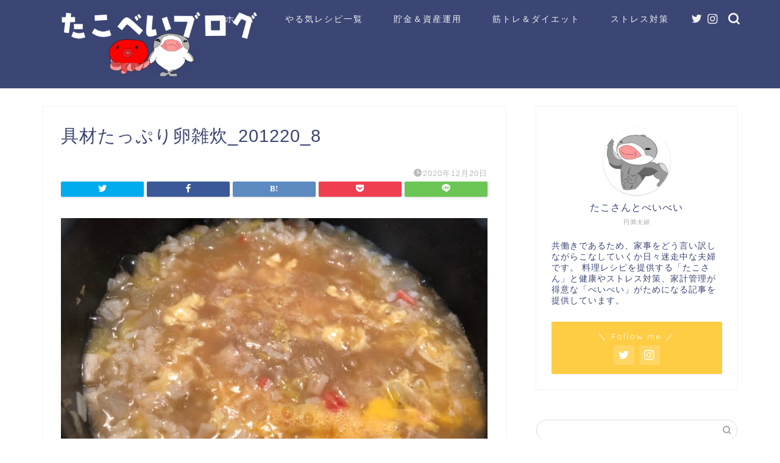

--- FILE ---
content_type: text/html; charset=UTF-8
request_url: https://takobeibei.com/%E5%85%B7%E6%9D%90%E3%81%9F%E3%81%A3%E3%81%B7%E3%82%8A%E5%8D%B5%E9%9B%91%E7%82%8A_201220_8/
body_size: 22957
content:
<!DOCTYPE html>
<html lang="ja">
<head prefix="og: http://ogp.me/ns# fb: http://ogp.me/ns/fb# article: http://ogp.me/ns/article#">
<meta charset="utf-8">
<meta http-equiv="X-UA-Compatible" content="IE=edge">
<meta name="viewport" content="width=device-width, initial-scale=1">
<!-- ここからOGP -->
<meta property="og:type" content="blog">
<meta property="og:title" content="具材たっぷり卵雑炊_201220_8｜たこべいブログ"> 
<meta property="og:url" content="https://takobeibei.com/%e5%85%b7%e6%9d%90%e3%81%9f%e3%81%a3%e3%81%b7%e3%82%8a%e5%8d%b5%e9%9b%91%e7%82%8a_201220_8/"> 
<meta property="og:description" content=""> 
<meta property="og:image" content="https://takobeibei.com/wp-content/themes/jin/img/noimg320.png">
<meta property="og:site_name" content="たこべいブログ">
<meta property="fb:admins" content="">
<meta name="twitter:card" content="summary">
<meta name="twitter:site" content="@takobeibei">
<!-- ここまでOGP --> 

<meta name="description" itemprop="description" content="" >
<link rel="canonical" href="https://takobeibei.com/%e5%85%b7%e6%9d%90%e3%81%9f%e3%81%a3%e3%81%b7%e3%82%8a%e5%8d%b5%e9%9b%91%e7%82%8a_201220_8/">
<title>具材たっぷり卵雑炊_201220_8 | たこべいブログ</title>
	<style>img:is([sizes="auto" i], [sizes^="auto," i]) { contain-intrinsic-size: 3000px 1500px }</style>
	
		<!-- All in One SEO 4.7.8 - aioseo.com -->
	<meta name="robots" content="max-image-preview:large" />
	<meta name="author" content="takosanbeibei"/>
	<link rel="canonical" href="https://takobeibei.com/%e5%85%b7%e6%9d%90%e3%81%9f%e3%81%a3%e3%81%b7%e3%82%8a%e5%8d%b5%e9%9b%91%e7%82%8a_201220_8/" />
	<meta name="generator" content="All in One SEO (AIOSEO) 4.7.8" />
		<meta property="og:locale" content="ja_JP" />
		<meta property="og:site_name" content="共働き夫婦の言い訳料理ブログ" />
		<meta property="og:type" content="article" />
		<meta property="og:title" content="具材たっぷり卵雑炊_201220_8 | たこべいブログ" />
		<meta property="og:url" content="https://takobeibei.com/%e5%85%b7%e6%9d%90%e3%81%9f%e3%81%a3%e3%81%b7%e3%82%8a%e5%8d%b5%e9%9b%91%e7%82%8a_201220_8/" />
		<meta property="article:published_time" content="2020-12-20T11:40:57+00:00" />
		<meta property="article:modified_time" content="2020-12-20T11:40:57+00:00" />
		<meta name="twitter:card" content="summary_large_image" />
		<meta name="twitter:site" content="@takobeibei" />
		<meta name="twitter:title" content="具材たっぷり卵雑炊_201220_8 | たこべいブログ" />
		<meta name="twitter:creator" content="@takobeibei" />
		<script type="application/ld+json" class="aioseo-schema">
			{"@context":"https:\/\/schema.org","@graph":[{"@type":"BreadcrumbList","@id":"https:\/\/takobeibei.com\/%e5%85%b7%e6%9d%90%e3%81%9f%e3%81%a3%e3%81%b7%e3%82%8a%e5%8d%b5%e9%9b%91%e7%82%8a_201220_8\/#breadcrumblist","itemListElement":[{"@type":"ListItem","@id":"https:\/\/takobeibei.com\/#listItem","position":1,"name":"\u5bb6","item":"https:\/\/takobeibei.com\/","nextItem":{"@type":"ListItem","@id":"https:\/\/takobeibei.com\/%e5%85%b7%e6%9d%90%e3%81%9f%e3%81%a3%e3%81%b7%e3%82%8a%e5%8d%b5%e9%9b%91%e7%82%8a_201220_8\/#listItem","name":"\u5177\u6750\u305f\u3063\u3077\u308a\u5375\u96d1\u708a_201220_8"}},{"@type":"ListItem","@id":"https:\/\/takobeibei.com\/%e5%85%b7%e6%9d%90%e3%81%9f%e3%81%a3%e3%81%b7%e3%82%8a%e5%8d%b5%e9%9b%91%e7%82%8a_201220_8\/#listItem","position":2,"name":"\u5177\u6750\u305f\u3063\u3077\u308a\u5375\u96d1\u708a_201220_8","previousItem":{"@type":"ListItem","@id":"https:\/\/takobeibei.com\/#listItem","name":"\u5bb6"}}]},{"@type":"ItemPage","@id":"https:\/\/takobeibei.com\/%e5%85%b7%e6%9d%90%e3%81%9f%e3%81%a3%e3%81%b7%e3%82%8a%e5%8d%b5%e9%9b%91%e7%82%8a_201220_8\/#itempage","url":"https:\/\/takobeibei.com\/%e5%85%b7%e6%9d%90%e3%81%9f%e3%81%a3%e3%81%b7%e3%82%8a%e5%8d%b5%e9%9b%91%e7%82%8a_201220_8\/","name":"\u5177\u6750\u305f\u3063\u3077\u308a\u5375\u96d1\u708a_201220_8 | \u305f\u3053\u3079\u3044\u30d6\u30ed\u30b0","inLanguage":"ja","isPartOf":{"@id":"https:\/\/takobeibei.com\/#website"},"breadcrumb":{"@id":"https:\/\/takobeibei.com\/%e5%85%b7%e6%9d%90%e3%81%9f%e3%81%a3%e3%81%b7%e3%82%8a%e5%8d%b5%e9%9b%91%e7%82%8a_201220_8\/#breadcrumblist"},"author":{"@id":"https:\/\/takobeibei.com\/author\/takosanbeibei\/#author"},"creator":{"@id":"https:\/\/takobeibei.com\/author\/takosanbeibei\/#author"},"datePublished":"2020-12-20T20:40:57+09:00","dateModified":"2020-12-20T20:40:57+09:00"},{"@type":"Organization","@id":"https:\/\/takobeibei.com\/#organization","name":"\u305f\u3053\u3079\u3044\u30d6\u30ed\u30b0","description":"\u5171\u50cd\u304d\u592b\u5a66\u304c\u8a00\u3044\u8a33\u6599\u7406\u3068\u5186\u6e80\u751f\u6d3b\u3092\u304a\u304f\u308c\u308b\u77e5\u8b58\u3092\u63d0\u4f9b\u3057\u307e\u3059\uff01","url":"https:\/\/takobeibei.com\/","sameAs":["https:\/\/twitter.com\/takobeibei"]},{"@type":"Person","@id":"https:\/\/takobeibei.com\/author\/takosanbeibei\/#author","url":"https:\/\/takobeibei.com\/author\/takosanbeibei\/","name":"takosanbeibei","image":{"@type":"ImageObject","@id":"https:\/\/takobeibei.com\/%e5%85%b7%e6%9d%90%e3%81%9f%e3%81%a3%e3%81%b7%e3%82%8a%e5%8d%b5%e9%9b%91%e7%82%8a_201220_8\/#authorImage","url":"https:\/\/secure.gravatar.com\/avatar\/3da164a88f91deb052522f0af4b192c6?s=96&d=mm&r=g","width":96,"height":96,"caption":"takosanbeibei"}},{"@type":"WebSite","@id":"https:\/\/takobeibei.com\/#website","url":"https:\/\/takobeibei.com\/","name":"\u305f\u3053\u3079\u3044\u30d6\u30ed\u30b0","description":"\u5171\u50cd\u304d\u592b\u5a66\u304c\u8a00\u3044\u8a33\u6599\u7406\u3068\u5186\u6e80\u751f\u6d3b\u3092\u304a\u304f\u308c\u308b\u77e5\u8b58\u3092\u63d0\u4f9b\u3057\u307e\u3059\uff01","inLanguage":"ja","publisher":{"@id":"https:\/\/takobeibei.com\/#organization"}}]}
		</script>
		<!-- All in One SEO -->

<link rel='dns-prefetch' href='//ajax.googleapis.com' />
<link rel='dns-prefetch' href='//cdnjs.cloudflare.com' />
<link rel='dns-prefetch' href='//stats.wp.com' />
<link rel='preconnect' href='//c0.wp.com' />
<link rel="alternate" type="application/rss+xml" title="たこべいブログ &raquo; フィード" href="https://takobeibei.com/feed/" />
<link rel="alternate" type="application/rss+xml" title="たこべいブログ &raquo; コメントフィード" href="https://takobeibei.com/comments/feed/" />
<script type="text/javascript">
/* <![CDATA[ */
window._wpemojiSettings = {"baseUrl":"https:\/\/s.w.org\/images\/core\/emoji\/15.0.3\/72x72\/","ext":".png","svgUrl":"https:\/\/s.w.org\/images\/core\/emoji\/15.0.3\/svg\/","svgExt":".svg","source":{"concatemoji":"https:\/\/takobeibei.com\/wp-includes\/js\/wp-emoji-release.min.js?ver=6.7.4"}};
/*! This file is auto-generated */
!function(i,n){var o,s,e;function c(e){try{var t={supportTests:e,timestamp:(new Date).valueOf()};sessionStorage.setItem(o,JSON.stringify(t))}catch(e){}}function p(e,t,n){e.clearRect(0,0,e.canvas.width,e.canvas.height),e.fillText(t,0,0);var t=new Uint32Array(e.getImageData(0,0,e.canvas.width,e.canvas.height).data),r=(e.clearRect(0,0,e.canvas.width,e.canvas.height),e.fillText(n,0,0),new Uint32Array(e.getImageData(0,0,e.canvas.width,e.canvas.height).data));return t.every(function(e,t){return e===r[t]})}function u(e,t,n){switch(t){case"flag":return n(e,"\ud83c\udff3\ufe0f\u200d\u26a7\ufe0f","\ud83c\udff3\ufe0f\u200b\u26a7\ufe0f")?!1:!n(e,"\ud83c\uddfa\ud83c\uddf3","\ud83c\uddfa\u200b\ud83c\uddf3")&&!n(e,"\ud83c\udff4\udb40\udc67\udb40\udc62\udb40\udc65\udb40\udc6e\udb40\udc67\udb40\udc7f","\ud83c\udff4\u200b\udb40\udc67\u200b\udb40\udc62\u200b\udb40\udc65\u200b\udb40\udc6e\u200b\udb40\udc67\u200b\udb40\udc7f");case"emoji":return!n(e,"\ud83d\udc26\u200d\u2b1b","\ud83d\udc26\u200b\u2b1b")}return!1}function f(e,t,n){var r="undefined"!=typeof WorkerGlobalScope&&self instanceof WorkerGlobalScope?new OffscreenCanvas(300,150):i.createElement("canvas"),a=r.getContext("2d",{willReadFrequently:!0}),o=(a.textBaseline="top",a.font="600 32px Arial",{});return e.forEach(function(e){o[e]=t(a,e,n)}),o}function t(e){var t=i.createElement("script");t.src=e,t.defer=!0,i.head.appendChild(t)}"undefined"!=typeof Promise&&(o="wpEmojiSettingsSupports",s=["flag","emoji"],n.supports={everything:!0,everythingExceptFlag:!0},e=new Promise(function(e){i.addEventListener("DOMContentLoaded",e,{once:!0})}),new Promise(function(t){var n=function(){try{var e=JSON.parse(sessionStorage.getItem(o));if("object"==typeof e&&"number"==typeof e.timestamp&&(new Date).valueOf()<e.timestamp+604800&&"object"==typeof e.supportTests)return e.supportTests}catch(e){}return null}();if(!n){if("undefined"!=typeof Worker&&"undefined"!=typeof OffscreenCanvas&&"undefined"!=typeof URL&&URL.createObjectURL&&"undefined"!=typeof Blob)try{var e="postMessage("+f.toString()+"("+[JSON.stringify(s),u.toString(),p.toString()].join(",")+"));",r=new Blob([e],{type:"text/javascript"}),a=new Worker(URL.createObjectURL(r),{name:"wpTestEmojiSupports"});return void(a.onmessage=function(e){c(n=e.data),a.terminate(),t(n)})}catch(e){}c(n=f(s,u,p))}t(n)}).then(function(e){for(var t in e)n.supports[t]=e[t],n.supports.everything=n.supports.everything&&n.supports[t],"flag"!==t&&(n.supports.everythingExceptFlag=n.supports.everythingExceptFlag&&n.supports[t]);n.supports.everythingExceptFlag=n.supports.everythingExceptFlag&&!n.supports.flag,n.DOMReady=!1,n.readyCallback=function(){n.DOMReady=!0}}).then(function(){return e}).then(function(){var e;n.supports.everything||(n.readyCallback(),(e=n.source||{}).concatemoji?t(e.concatemoji):e.wpemoji&&e.twemoji&&(t(e.twemoji),t(e.wpemoji)))}))}((window,document),window._wpemojiSettings);
/* ]]> */
</script>
<style id='wp-emoji-styles-inline-css' type='text/css'>

	img.wp-smiley, img.emoji {
		display: inline !important;
		border: none !important;
		box-shadow: none !important;
		height: 1em !important;
		width: 1em !important;
		margin: 0 0.07em !important;
		vertical-align: -0.1em !important;
		background: none !important;
		padding: 0 !important;
	}
</style>
<link rel='stylesheet' id='wp-block-library-css' href='https://c0.wp.com/c/6.7.4/wp-includes/css/dist/block-library/style.min.css' type='text/css' media='all' />
<style id='rinkerg-gutenberg-rinker-style-inline-css' type='text/css'>
.wp-block-create-block-block{background-color:#21759b;color:#fff;padding:2px}

</style>
<link rel='stylesheet' id='mediaelement-css' href='https://c0.wp.com/c/6.7.4/wp-includes/js/mediaelement/mediaelementplayer-legacy.min.css' type='text/css' media='all' />
<link rel='stylesheet' id='wp-mediaelement-css' href='https://c0.wp.com/c/6.7.4/wp-includes/js/mediaelement/wp-mediaelement.min.css' type='text/css' media='all' />
<style id='jetpack-sharing-buttons-style-inline-css' type='text/css'>
.jetpack-sharing-buttons__services-list{display:flex;flex-direction:row;flex-wrap:wrap;gap:0;list-style-type:none;margin:5px;padding:0}.jetpack-sharing-buttons__services-list.has-small-icon-size{font-size:12px}.jetpack-sharing-buttons__services-list.has-normal-icon-size{font-size:16px}.jetpack-sharing-buttons__services-list.has-large-icon-size{font-size:24px}.jetpack-sharing-buttons__services-list.has-huge-icon-size{font-size:36px}@media print{.jetpack-sharing-buttons__services-list{display:none!important}}.editor-styles-wrapper .wp-block-jetpack-sharing-buttons{gap:0;padding-inline-start:0}ul.jetpack-sharing-buttons__services-list.has-background{padding:1.25em 2.375em}
</style>
<style id='classic-theme-styles-inline-css' type='text/css'>
/*! This file is auto-generated */
.wp-block-button__link{color:#fff;background-color:#32373c;border-radius:9999px;box-shadow:none;text-decoration:none;padding:calc(.667em + 2px) calc(1.333em + 2px);font-size:1.125em}.wp-block-file__button{background:#32373c;color:#fff;text-decoration:none}
</style>
<style id='global-styles-inline-css' type='text/css'>
:root{--wp--preset--aspect-ratio--square: 1;--wp--preset--aspect-ratio--4-3: 4/3;--wp--preset--aspect-ratio--3-4: 3/4;--wp--preset--aspect-ratio--3-2: 3/2;--wp--preset--aspect-ratio--2-3: 2/3;--wp--preset--aspect-ratio--16-9: 16/9;--wp--preset--aspect-ratio--9-16: 9/16;--wp--preset--color--black: #000000;--wp--preset--color--cyan-bluish-gray: #abb8c3;--wp--preset--color--white: #ffffff;--wp--preset--color--pale-pink: #f78da7;--wp--preset--color--vivid-red: #cf2e2e;--wp--preset--color--luminous-vivid-orange: #ff6900;--wp--preset--color--luminous-vivid-amber: #fcb900;--wp--preset--color--light-green-cyan: #7bdcb5;--wp--preset--color--vivid-green-cyan: #00d084;--wp--preset--color--pale-cyan-blue: #8ed1fc;--wp--preset--color--vivid-cyan-blue: #0693e3;--wp--preset--color--vivid-purple: #9b51e0;--wp--preset--gradient--vivid-cyan-blue-to-vivid-purple: linear-gradient(135deg,rgba(6,147,227,1) 0%,rgb(155,81,224) 100%);--wp--preset--gradient--light-green-cyan-to-vivid-green-cyan: linear-gradient(135deg,rgb(122,220,180) 0%,rgb(0,208,130) 100%);--wp--preset--gradient--luminous-vivid-amber-to-luminous-vivid-orange: linear-gradient(135deg,rgba(252,185,0,1) 0%,rgba(255,105,0,1) 100%);--wp--preset--gradient--luminous-vivid-orange-to-vivid-red: linear-gradient(135deg,rgba(255,105,0,1) 0%,rgb(207,46,46) 100%);--wp--preset--gradient--very-light-gray-to-cyan-bluish-gray: linear-gradient(135deg,rgb(238,238,238) 0%,rgb(169,184,195) 100%);--wp--preset--gradient--cool-to-warm-spectrum: linear-gradient(135deg,rgb(74,234,220) 0%,rgb(151,120,209) 20%,rgb(207,42,186) 40%,rgb(238,44,130) 60%,rgb(251,105,98) 80%,rgb(254,248,76) 100%);--wp--preset--gradient--blush-light-purple: linear-gradient(135deg,rgb(255,206,236) 0%,rgb(152,150,240) 100%);--wp--preset--gradient--blush-bordeaux: linear-gradient(135deg,rgb(254,205,165) 0%,rgb(254,45,45) 50%,rgb(107,0,62) 100%);--wp--preset--gradient--luminous-dusk: linear-gradient(135deg,rgb(255,203,112) 0%,rgb(199,81,192) 50%,rgb(65,88,208) 100%);--wp--preset--gradient--pale-ocean: linear-gradient(135deg,rgb(255,245,203) 0%,rgb(182,227,212) 50%,rgb(51,167,181) 100%);--wp--preset--gradient--electric-grass: linear-gradient(135deg,rgb(202,248,128) 0%,rgb(113,206,126) 100%);--wp--preset--gradient--midnight: linear-gradient(135deg,rgb(2,3,129) 0%,rgb(40,116,252) 100%);--wp--preset--font-size--small: 13px;--wp--preset--font-size--medium: 20px;--wp--preset--font-size--large: 36px;--wp--preset--font-size--x-large: 42px;--wp--preset--spacing--20: 0.44rem;--wp--preset--spacing--30: 0.67rem;--wp--preset--spacing--40: 1rem;--wp--preset--spacing--50: 1.5rem;--wp--preset--spacing--60: 2.25rem;--wp--preset--spacing--70: 3.38rem;--wp--preset--spacing--80: 5.06rem;--wp--preset--shadow--natural: 6px 6px 9px rgba(0, 0, 0, 0.2);--wp--preset--shadow--deep: 12px 12px 50px rgba(0, 0, 0, 0.4);--wp--preset--shadow--sharp: 6px 6px 0px rgba(0, 0, 0, 0.2);--wp--preset--shadow--outlined: 6px 6px 0px -3px rgba(255, 255, 255, 1), 6px 6px rgba(0, 0, 0, 1);--wp--preset--shadow--crisp: 6px 6px 0px rgba(0, 0, 0, 1);}:where(.is-layout-flex){gap: 0.5em;}:where(.is-layout-grid){gap: 0.5em;}body .is-layout-flex{display: flex;}.is-layout-flex{flex-wrap: wrap;align-items: center;}.is-layout-flex > :is(*, div){margin: 0;}body .is-layout-grid{display: grid;}.is-layout-grid > :is(*, div){margin: 0;}:where(.wp-block-columns.is-layout-flex){gap: 2em;}:where(.wp-block-columns.is-layout-grid){gap: 2em;}:where(.wp-block-post-template.is-layout-flex){gap: 1.25em;}:where(.wp-block-post-template.is-layout-grid){gap: 1.25em;}.has-black-color{color: var(--wp--preset--color--black) !important;}.has-cyan-bluish-gray-color{color: var(--wp--preset--color--cyan-bluish-gray) !important;}.has-white-color{color: var(--wp--preset--color--white) !important;}.has-pale-pink-color{color: var(--wp--preset--color--pale-pink) !important;}.has-vivid-red-color{color: var(--wp--preset--color--vivid-red) !important;}.has-luminous-vivid-orange-color{color: var(--wp--preset--color--luminous-vivid-orange) !important;}.has-luminous-vivid-amber-color{color: var(--wp--preset--color--luminous-vivid-amber) !important;}.has-light-green-cyan-color{color: var(--wp--preset--color--light-green-cyan) !important;}.has-vivid-green-cyan-color{color: var(--wp--preset--color--vivid-green-cyan) !important;}.has-pale-cyan-blue-color{color: var(--wp--preset--color--pale-cyan-blue) !important;}.has-vivid-cyan-blue-color{color: var(--wp--preset--color--vivid-cyan-blue) !important;}.has-vivid-purple-color{color: var(--wp--preset--color--vivid-purple) !important;}.has-black-background-color{background-color: var(--wp--preset--color--black) !important;}.has-cyan-bluish-gray-background-color{background-color: var(--wp--preset--color--cyan-bluish-gray) !important;}.has-white-background-color{background-color: var(--wp--preset--color--white) !important;}.has-pale-pink-background-color{background-color: var(--wp--preset--color--pale-pink) !important;}.has-vivid-red-background-color{background-color: var(--wp--preset--color--vivid-red) !important;}.has-luminous-vivid-orange-background-color{background-color: var(--wp--preset--color--luminous-vivid-orange) !important;}.has-luminous-vivid-amber-background-color{background-color: var(--wp--preset--color--luminous-vivid-amber) !important;}.has-light-green-cyan-background-color{background-color: var(--wp--preset--color--light-green-cyan) !important;}.has-vivid-green-cyan-background-color{background-color: var(--wp--preset--color--vivid-green-cyan) !important;}.has-pale-cyan-blue-background-color{background-color: var(--wp--preset--color--pale-cyan-blue) !important;}.has-vivid-cyan-blue-background-color{background-color: var(--wp--preset--color--vivid-cyan-blue) !important;}.has-vivid-purple-background-color{background-color: var(--wp--preset--color--vivid-purple) !important;}.has-black-border-color{border-color: var(--wp--preset--color--black) !important;}.has-cyan-bluish-gray-border-color{border-color: var(--wp--preset--color--cyan-bluish-gray) !important;}.has-white-border-color{border-color: var(--wp--preset--color--white) !important;}.has-pale-pink-border-color{border-color: var(--wp--preset--color--pale-pink) !important;}.has-vivid-red-border-color{border-color: var(--wp--preset--color--vivid-red) !important;}.has-luminous-vivid-orange-border-color{border-color: var(--wp--preset--color--luminous-vivid-orange) !important;}.has-luminous-vivid-amber-border-color{border-color: var(--wp--preset--color--luminous-vivid-amber) !important;}.has-light-green-cyan-border-color{border-color: var(--wp--preset--color--light-green-cyan) !important;}.has-vivid-green-cyan-border-color{border-color: var(--wp--preset--color--vivid-green-cyan) !important;}.has-pale-cyan-blue-border-color{border-color: var(--wp--preset--color--pale-cyan-blue) !important;}.has-vivid-cyan-blue-border-color{border-color: var(--wp--preset--color--vivid-cyan-blue) !important;}.has-vivid-purple-border-color{border-color: var(--wp--preset--color--vivid-purple) !important;}.has-vivid-cyan-blue-to-vivid-purple-gradient-background{background: var(--wp--preset--gradient--vivid-cyan-blue-to-vivid-purple) !important;}.has-light-green-cyan-to-vivid-green-cyan-gradient-background{background: var(--wp--preset--gradient--light-green-cyan-to-vivid-green-cyan) !important;}.has-luminous-vivid-amber-to-luminous-vivid-orange-gradient-background{background: var(--wp--preset--gradient--luminous-vivid-amber-to-luminous-vivid-orange) !important;}.has-luminous-vivid-orange-to-vivid-red-gradient-background{background: var(--wp--preset--gradient--luminous-vivid-orange-to-vivid-red) !important;}.has-very-light-gray-to-cyan-bluish-gray-gradient-background{background: var(--wp--preset--gradient--very-light-gray-to-cyan-bluish-gray) !important;}.has-cool-to-warm-spectrum-gradient-background{background: var(--wp--preset--gradient--cool-to-warm-spectrum) !important;}.has-blush-light-purple-gradient-background{background: var(--wp--preset--gradient--blush-light-purple) !important;}.has-blush-bordeaux-gradient-background{background: var(--wp--preset--gradient--blush-bordeaux) !important;}.has-luminous-dusk-gradient-background{background: var(--wp--preset--gradient--luminous-dusk) !important;}.has-pale-ocean-gradient-background{background: var(--wp--preset--gradient--pale-ocean) !important;}.has-electric-grass-gradient-background{background: var(--wp--preset--gradient--electric-grass) !important;}.has-midnight-gradient-background{background: var(--wp--preset--gradient--midnight) !important;}.has-small-font-size{font-size: var(--wp--preset--font-size--small) !important;}.has-medium-font-size{font-size: var(--wp--preset--font-size--medium) !important;}.has-large-font-size{font-size: var(--wp--preset--font-size--large) !important;}.has-x-large-font-size{font-size: var(--wp--preset--font-size--x-large) !important;}
:where(.wp-block-post-template.is-layout-flex){gap: 1.25em;}:where(.wp-block-post-template.is-layout-grid){gap: 1.25em;}
:where(.wp-block-columns.is-layout-flex){gap: 2em;}:where(.wp-block-columns.is-layout-grid){gap: 2em;}
:root :where(.wp-block-pullquote){font-size: 1.5em;line-height: 1.6;}
</style>
<link rel='stylesheet' id='contact-form-7-css' href='https://takobeibei.com/wp-content/plugins/contact-form-7/includes/css/styles.css?ver=6.0.3' type='text/css' media='all' />
<link rel='stylesheet' id='wp-postratings-css' href='https://takobeibei.com/wp-content/plugins/wp-postratings/css/postratings-css.css?ver=1.91.2' type='text/css' media='all' />
<link rel='stylesheet' id='yyi_rinker_stylesheet-css' href='https://takobeibei.com/wp-content/plugins/yyi-rinker/css/style.css?v=1.11.1&#038;ver=6.7.4' type='text/css' media='all' />
<link rel='stylesheet' id='theme-style-css' href='https://takobeibei.com/wp-content/themes/jin/style.css?ver=6.7.4' type='text/css' media='all' />
<link rel='stylesheet' id='swiper-style-css' href='https://cdnjs.cloudflare.com/ajax/libs/Swiper/4.0.7/css/swiper.min.css?ver=6.7.4' type='text/css' media='all' />
<style id='akismet-widget-style-inline-css' type='text/css'>

			.a-stats {
				--akismet-color-mid-green: #357b49;
				--akismet-color-white: #fff;
				--akismet-color-light-grey: #f6f7f7;

				max-width: 350px;
				width: auto;
			}

			.a-stats * {
				all: unset;
				box-sizing: border-box;
			}

			.a-stats strong {
				font-weight: 600;
			}

			.a-stats a.a-stats__link,
			.a-stats a.a-stats__link:visited,
			.a-stats a.a-stats__link:active {
				background: var(--akismet-color-mid-green);
				border: none;
				box-shadow: none;
				border-radius: 8px;
				color: var(--akismet-color-white);
				cursor: pointer;
				display: block;
				font-family: -apple-system, BlinkMacSystemFont, 'Segoe UI', 'Roboto', 'Oxygen-Sans', 'Ubuntu', 'Cantarell', 'Helvetica Neue', sans-serif;
				font-weight: 500;
				padding: 12px;
				text-align: center;
				text-decoration: none;
				transition: all 0.2s ease;
			}

			/* Extra specificity to deal with TwentyTwentyOne focus style */
			.widget .a-stats a.a-stats__link:focus {
				background: var(--akismet-color-mid-green);
				color: var(--akismet-color-white);
				text-decoration: none;
			}

			.a-stats a.a-stats__link:hover {
				filter: brightness(110%);
				box-shadow: 0 4px 12px rgba(0, 0, 0, 0.06), 0 0 2px rgba(0, 0, 0, 0.16);
			}

			.a-stats .count {
				color: var(--akismet-color-white);
				display: block;
				font-size: 1.5em;
				line-height: 1.4;
				padding: 0 13px;
				white-space: nowrap;
			}
		
</style>
<link rel='stylesheet' id='jquery.lightbox.min.css-css' href='https://takobeibei.com/wp-content/plugins/wp-jquery-lightbox/lightboxes/wp-jquery-lightbox/styles/lightbox.min.css?ver=2.3.3' type='text/css' media='all' />
<link rel='stylesheet' id='jqlb-overrides-css' href='https://takobeibei.com/wp-content/plugins/wp-jquery-lightbox/lightboxes/wp-jquery-lightbox/styles/overrides.css?ver=2.3.3' type='text/css' media='all' />
<style id='jqlb-overrides-inline-css' type='text/css'>

			#outerImageContainer {
				box-shadow: 0 0 4px 2px rgba(0,0,0,.2);
			}
			#imageContainer{
				padding: 6px;
			}
			#imageDataContainer {
				box-shadow: none;
				z-index: auto;
			}
			#prevArrow,
			#nextArrow{
				background-color: rgba(255,255,255,.7;
				color: #000000;
			}
</style>
<script type="text/javascript" src="https://ajax.googleapis.com/ajax/libs/jquery/1.12.4/jquery.min.js?ver=6.7.4" id="jquery-js"></script>
<script type="text/javascript" src="https://takobeibei.com/wp-content/plugins/yyi-rinker/js/event-tracking.js?v=1.11.1" id="yyi_rinker_event_tracking_script-js"></script>
<link rel="https://api.w.org/" href="https://takobeibei.com/wp-json/" /><link rel="alternate" title="JSON" type="application/json" href="https://takobeibei.com/wp-json/wp/v2/media/16830" /><link rel='shortlink' href='https://takobeibei.com/?p=16830' />
<link rel="alternate" title="oEmbed (JSON)" type="application/json+oembed" href="https://takobeibei.com/wp-json/oembed/1.0/embed?url=https%3A%2F%2Ftakobeibei.com%2F%25e5%2585%25b7%25e6%259d%2590%25e3%2581%259f%25e3%2581%25a3%25e3%2581%25b7%25e3%2582%258a%25e5%258d%25b5%25e9%259b%2591%25e7%2582%258a_201220_8%2F" />
<link rel="alternate" title="oEmbed (XML)" type="text/xml+oembed" href="https://takobeibei.com/wp-json/oembed/1.0/embed?url=https%3A%2F%2Ftakobeibei.com%2F%25e5%2585%25b7%25e6%259d%2590%25e3%2581%259f%25e3%2581%25a3%25e3%2581%25b7%25e3%2582%258a%25e5%258d%25b5%25e9%259b%2591%25e7%2582%258a_201220_8%2F&#038;format=xml" />
	<style>img#wpstats{display:none}</style>
		<script type="text/javascript" language="javascript">
    var vc_pid = "886476949";
</script><script type="text/javascript" src="//aml.valuecommerce.com/vcdal.js" async></script><style>
.yyi-rinker-images {
    display: flex;
    justify-content: center;
    align-items: center;
    position: relative;

}
div.yyi-rinker-image img.yyi-rinker-main-img.hidden {
    display: none;
}

.yyi-rinker-images-arrow {
    cursor: pointer;
    position: absolute;
    top: 50%;
    display: block;
    margin-top: -11px;
    opacity: 0.6;
    width: 22px;
}

.yyi-rinker-images-arrow-left{
    left: -10px;
}
.yyi-rinker-images-arrow-right{
    right: -10px;
}

.yyi-rinker-images-arrow-left.hidden {
    display: none;
}

.yyi-rinker-images-arrow-right.hidden {
    display: none;
}
div.yyi-rinker-contents.yyi-rinker-design-tate  div.yyi-rinker-box{
    flex-direction: column;
}

div.yyi-rinker-contents.yyi-rinker-design-slim div.yyi-rinker-box .yyi-rinker-links {
    flex-direction: column;
}

div.yyi-rinker-contents.yyi-rinker-design-slim div.yyi-rinker-info {
    width: 100%;
}

div.yyi-rinker-contents.yyi-rinker-design-slim .yyi-rinker-title {
    text-align: center;
}

div.yyi-rinker-contents.yyi-rinker-design-slim .yyi-rinker-links {
    text-align: center;
}
div.yyi-rinker-contents.yyi-rinker-design-slim .yyi-rinker-image {
    margin: auto;
}

div.yyi-rinker-contents.yyi-rinker-design-slim div.yyi-rinker-info ul.yyi-rinker-links li {
	align-self: stretch;
}
div.yyi-rinker-contents.yyi-rinker-design-slim div.yyi-rinker-box div.yyi-rinker-info {
	padding: 0;
}
div.yyi-rinker-contents.yyi-rinker-design-slim div.yyi-rinker-box {
	flex-direction: column;
	padding: 14px 5px 0;
}

.yyi-rinker-design-slim div.yyi-rinker-box div.yyi-rinker-info {
	text-align: center;
}

.yyi-rinker-design-slim div.price-box span.price {
	display: block;
}

div.yyi-rinker-contents.yyi-rinker-design-slim div.yyi-rinker-info div.yyi-rinker-title a{
	font-size:16px;
}

div.yyi-rinker-contents.yyi-rinker-design-slim ul.yyi-rinker-links li.amazonkindlelink:before,  div.yyi-rinker-contents.yyi-rinker-design-slim ul.yyi-rinker-links li.amazonlink:before,  div.yyi-rinker-contents.yyi-rinker-design-slim ul.yyi-rinker-links li.rakutenlink:before, div.yyi-rinker-contents.yyi-rinker-design-slim ul.yyi-rinker-links li.yahoolink:before, div.yyi-rinker-contents.yyi-rinker-design-slim ul.yyi-rinker-links li.mercarilink:before {
	font-size:12px;
}

div.yyi-rinker-contents.yyi-rinker-design-slim ul.yyi-rinker-links li a {
	font-size: 13px;
}
.entry-content ul.yyi-rinker-links li {
	padding: 0;
}

div.yyi-rinker-contents .yyi-rinker-attention.attention_desing_right_ribbon {
    width: 89px;
    height: 91px;
    position: absolute;
    top: -1px;
    right: -1px;
    left: auto;
    overflow: hidden;
}

div.yyi-rinker-contents .yyi-rinker-attention.attention_desing_right_ribbon span {
    display: inline-block;
    width: 146px;
    position: absolute;
    padding: 4px 0;
    left: -13px;
    top: 12px;
    text-align: center;
    font-size: 12px;
    line-height: 24px;
    -webkit-transform: rotate(45deg);
    transform: rotate(45deg);
    box-shadow: 0 1px 3px rgba(0, 0, 0, 0.2);
}

div.yyi-rinker-contents .yyi-rinker-attention.attention_desing_right_ribbon {
    background: none;
}
.yyi-rinker-attention.attention_desing_right_ribbon .yyi-rinker-attention-after,
.yyi-rinker-attention.attention_desing_right_ribbon .yyi-rinker-attention-before{
display:none;
}
div.yyi-rinker-use-right_ribbon div.yyi-rinker-title {
    margin-right: 2rem;
}

				</style>	<style type="text/css">
		#wrapper {
			background-color: #fff;
			background-image: url();
					}

		.related-entry-headline-text span:before,
		#comment-title span:before,
		#reply-title span:before {
			background-color: #3b4675;
			border-color: #3b4675 !important;
		}

		#breadcrumb:after,
		#page-top a {
			background-color: #3b4675;
		}

		footer {
			background-color: #3b4675;
		}

		.footer-inner a,
		#copyright,
		#copyright-center {
			border-color: #fff !important;
			color: #fff !important;
		}

		#footer-widget-area {
			border-color: #fff !important;
		}

		.page-top-footer a {
			color: #3b4675 !important;
		}

		#breadcrumb ul li,
		#breadcrumb ul li a {
			color: #3b4675 !important;
		}

		body,
		a,
		a:link,
		a:visited,
		.my-profile,
		.widgettitle,
		.tabBtn-mag label {
			color: #3b4675;
		}

		a:hover {
			color: #008db7;
		}

		.widget_nav_menu ul>li>a:before,
		.widget_categories ul>li>a:before,
		.widget_pages ul>li>a:before,
		.widget_recent_entries ul>li>a:before,
		.widget_archive ul>li>a:before,
		.widget_archive form:after,
		.widget_categories form:after,
		.widget_nav_menu ul>li>ul.sub-menu>li>a:before,
		.widget_categories ul>li>.children>li>a:before,
		.widget_pages ul>li>.children>li>a:before,
		.widget_nav_menu ul>li>ul.sub-menu>li>ul.sub-menu li>a:before,
		.widget_categories ul>li>.children>li>.children li>a:before,
		.widget_pages ul>li>.children>li>.children li>a:before {
			color: #3b4675;
		}

		.widget_nav_menu ul .sub-menu .sub-menu li a:before {
			background-color: #3b4675 !important;
		}
		.d--labeling-act-border{
			border-color: rgba(59,70,117,0.18);
		}
		.c--labeling-act.d--labeling-act-solid{
			background-color: rgba(59,70,117,0.06);
		}
		.a--labeling-act{
			color: rgba(59,70,117,0.6);
		}
		.a--labeling-small-act span{
			background-color: rgba(59,70,117,0.21);
		}
		.c--labeling-act.d--labeling-act-strong{
			background-color: rgba(59,70,117,0.045);
		}
		.d--labeling-act-strong .a--labeling-act{
			color: rgba(59,70,117,0.75);
		}


		footer .footer-widget,
		footer .footer-widget a,
		footer .footer-widget ul li,
		.footer-widget.widget_nav_menu ul>li>a:before,
		.footer-widget.widget_categories ul>li>a:before,
		.footer-widget.widget_recent_entries ul>li>a:before,
		.footer-widget.widget_pages ul>li>a:before,
		.footer-widget.widget_archive ul>li>a:before,
		footer .widget_tag_cloud .tagcloud a:before {
			color: #fff !important;
			border-color: #fff !important;
		}

		footer .footer-widget .widgettitle {
			color: #fff !important;
			border-color: #ffcd44 !important;
		}

		footer .widget_nav_menu ul .children .children li a:before,
		footer .widget_categories ul .children .children li a:before,
		footer .widget_nav_menu ul .sub-menu .sub-menu li a:before {
			background-color: #fff !important;
		}

		#drawernav a:hover,
		.post-list-title,
		#prev-next p,
		#toc_container .toc_list li a {
			color: #3b4675 !important;
		}

		#header-box {
			background-color: #3b4675;
		}

		@media (min-width: 768px) {

			#header-box .header-box10-bg:before,
			#header-box .header-box11-bg:before {
				border-radius: 2px;
			}
		}

		@media (min-width: 768px) {
			.top-image-meta {
				margin-top: calc(40px - 30px);
			}
		}

		@media (min-width: 1200px) {
			.top-image-meta {
				margin-top: calc(40px);
			}
		}

		.pickup-contents:before {
			background-color: #3b4675 !important;
		}

		.main-image-text {
			color: #ffffff;
		}

		.main-image-text-sub {
			color: #555;
		}

		@media (min-width: 481px) {
			#site-info {
				padding-top: 15px !important;
				padding-bottom: 15px !important;
			}
		}

		#site-info span a {
			color: #f4f4f4 !important;
		}

		#headmenu .headsns .line a svg {
			fill: #f4f4f4 !important;
		}

		#headmenu .headsns a,
		#headmenu {
			color: #f4f4f4 !important;
			border-color: #f4f4f4 !important;
		}

		.profile-follow .line-sns a svg {
			fill: #3b4675 !important;
		}

		.profile-follow .line-sns a:hover svg {
			fill: #ffcd44 !important;
		}

		.profile-follow a {
			color: #3b4675 !important;
			border-color: #3b4675 !important;
		}

		.profile-follow a:hover,
		#headmenu .headsns a:hover {
			color: #ffcd44 !important;
			border-color: #ffcd44 !important;
		}

		.search-box:hover {
			color: #ffcd44 !important;
			border-color: #ffcd44 !important;
		}

		#header #headmenu .headsns .line a:hover svg {
			fill: #ffcd44 !important;
		}

		.cps-icon-bar,
		#navtoggle:checked+.sp-menu-open .cps-icon-bar {
			background-color: #f4f4f4;
		}

		#nav-container {
			background-color: #fff;
		}

		.menu-box .menu-item svg {
			fill: #f4f4f4;
		}

		#drawernav ul.menu-box>li>a,
		#drawernav2 ul.menu-box>li>a,
		#drawernav3 ul.menu-box>li>a,
		#drawernav4 ul.menu-box>li>a,
		#drawernav5 ul.menu-box>li>a,
		#drawernav ul.menu-box>li.menu-item-has-children:after,
		#drawernav2 ul.menu-box>li.menu-item-has-children:after,
		#drawernav3 ul.menu-box>li.menu-item-has-children:after,
		#drawernav4 ul.menu-box>li.menu-item-has-children:after,
		#drawernav5 ul.menu-box>li.menu-item-has-children:after {
			color: #f4f4f4 !important;
		}

		#drawernav ul.menu-box li a,
		#drawernav2 ul.menu-box li a,
		#drawernav3 ul.menu-box li a,
		#drawernav4 ul.menu-box li a,
		#drawernav5 ul.menu-box li a {
			font-size: 14px !important;
		}

		#drawernav3 ul.menu-box>li {
			color: #3b4675 !important;
		}

		#drawernav4 .menu-box>.menu-item>a:after,
		#drawernav3 .menu-box>.menu-item>a:after,
		#drawernav .menu-box>.menu-item>a:after {
			background-color: #f4f4f4 !important;
		}

		#drawernav2 .menu-box>.menu-item:hover,
		#drawernav5 .menu-box>.menu-item:hover {
			border-top-color: #3b4675 !important;
		}

		.cps-info-bar a {
			background-color: #ffcd44 !important;
		}

		@media (min-width: 768px) {
			.post-list-mag .post-list-item:not(:nth-child(2n)) {
				margin-right: 2.6%;
			}
		}

		@media (min-width: 768px) {

			#tab-1:checked~.tabBtn-mag li [for="tab-1"]:after,
			#tab-2:checked~.tabBtn-mag li [for="tab-2"]:after,
			#tab-3:checked~.tabBtn-mag li [for="tab-3"]:after,
			#tab-4:checked~.tabBtn-mag li [for="tab-4"]:after {
				border-top-color: #3b4675 !important;
			}

			.tabBtn-mag label {
				border-bottom-color: #3b4675 !important;
			}
		}

		#tab-1:checked~.tabBtn-mag li [for="tab-1"],
		#tab-2:checked~.tabBtn-mag li [for="tab-2"],
		#tab-3:checked~.tabBtn-mag li [for="tab-3"],
		#tab-4:checked~.tabBtn-mag li [for="tab-4"],
		#prev-next a.next:after,
		#prev-next a.prev:after,
		.more-cat-button a:hover span:before {
			background-color: #3b4675 !important;
		}


		.swiper-slide .post-list-cat,
		.post-list-mag .post-list-cat,
		.post-list-mag3col .post-list-cat,
		.post-list-mag-sp1col .post-list-cat,
		.swiper-pagination-bullet-active,
		.pickup-cat,
		.post-list .post-list-cat,
		#breadcrumb .bcHome a:hover span:before,
		.popular-item:nth-child(1) .pop-num,
		.popular-item:nth-child(2) .pop-num,
		.popular-item:nth-child(3) .pop-num {
			background-color: #ffcd44 !important;
		}

		.sidebar-btn a,
		.profile-sns-menu {
			background-color: #ffcd44 !important;
		}

		.sp-sns-menu a,
		.pickup-contents-box a:hover .pickup-title {
			border-color: #3b4675 !important;
			color: #3b4675 !important;
		}

		.pickup-image:after {
			display: none;
		}

		.pro-line svg {
			fill: #3b4675 !important;
		}

		.cps-post-cat a,
		.meta-cat,
		.popular-cat {
			background-color: #ffcd44 !important;
			border-color: #ffcd44 !important;
		}

		.tagicon,
		.tag-box a,
		#toc_container .toc_list>li,
		#toc_container .toc_title {
			color: #3b4675 !important;
		}

		.widget_tag_cloud a::before {
			color: #3b4675 !important;
		}

		.tag-box a,
		#toc_container:before {
			border-color: #3b4675 !important;
		}

		.cps-post-cat a:hover {
			color: #008db7 !important;
		}

		.pagination li:not([class*="current"]) a:hover,
		.widget_tag_cloud a:hover {
			background-color: #3b4675 !important;
		}

		.pagination li:not([class*="current"]) a:hover {
			opacity: 0.5 !important;
		}

		.pagination li.current a {
			background-color: #3b4675 !important;
			border-color: #3b4675 !important;
		}

		.nextpage a:hover span {
			color: #3b4675 !important;
			border-color: #3b4675 !important;
		}

		.cta-content:before {
			background-color: #6FBFCA !important;
		}

		.cta-text,
		.info-title {
			color: #fff !important;
		}

		#footer-widget-area.footer_style1 .widgettitle {
			border-color: #ffcd44 !important;
		}

		.sidebar_style1 .widgettitle,
		.sidebar_style5 .widgettitle {
			border-color: #3b4675 !important;
		}

		.sidebar_style2 .widgettitle,
		.sidebar_style4 .widgettitle,
		.sidebar_style6 .widgettitle,
		#home-bottom-widget .widgettitle,
		#home-top-widget .widgettitle,
		#post-bottom-widget .widgettitle,
		#post-top-widget .widgettitle {
			background-color: #3b4675 !important;
		}

		#home-bottom-widget .widget_search .search-box input[type="submit"],
		#home-top-widget .widget_search .search-box input[type="submit"],
		#post-bottom-widget .widget_search .search-box input[type="submit"],
		#post-top-widget .widget_search .search-box input[type="submit"] {
			background-color: #ffcd44 !important;
		}

		.tn-logo-size {
			font-size: 160% !important;
		}

		@media (min-width: 481px) {
			.tn-logo-size img {
				width: calc(160%*0.5) !important;
			}
		}

		@media (min-width: 768px) {
			.tn-logo-size img {
				width: calc(160%*2.2) !important;
			}
		}

		@media (min-width: 1200px) {
			.tn-logo-size img {
				width: 160% !important;
			}
		}

		.sp-logo-size {
			font-size: 100% !important;
		}

		.sp-logo-size img {
			width: 100% !important;
		}

		.cps-post-main ul>li:before,
		.cps-post-main ol>li:before {
			background-color: #ffcd44 !important;
		}

		.profile-card .profile-title {
			background-color: #3b4675 !important;
		}

		.profile-card {
			border-color: #3b4675 !important;
		}

		.cps-post-main a {
			color: #008db7;
		}

		.cps-post-main .marker {
			background: -webkit-linear-gradient(transparent 60%, #ffcedb 0%);
			background: linear-gradient(transparent 60%, #ffcedb 0%);
		}

		.cps-post-main .marker2 {
			background: -webkit-linear-gradient(transparent 60%, #a9eaf2 0%);
			background: linear-gradient(transparent 60%, #a9eaf2 0%);
		}

		.cps-post-main .jic-sc {
			color: #e9546b;
		}


		.simple-box1 {
			border-color: #ef9b9b !important;
		}

		.simple-box2 {
			border-color: #f2bf7d !important;
		}

		.simple-box3 {
			border-color: #b5e28a !important;
		}

		.simple-box4 {
			border-color: #7badd8 !important;
		}

		.simple-box4:before {
			background-color: #7badd8;
		}

		.simple-box5 {
			border-color: #e896c7 !important;
		}

		.simple-box5:before {
			background-color: #e896c7;
		}

		.simple-box6 {
			background-color: #fffdef !important;
		}

		.simple-box7 {
			border-color: #def1f9 !important;
		}

		.simple-box7:before {
			background-color: #def1f9 !important;
		}

		.simple-box8 {
			border-color: #96ddc1 !important;
		}

		.simple-box8:before {
			background-color: #96ddc1 !important;
		}

		.simple-box9:before {
			background-color: #e1c0e8 !important;
		}

		.simple-box9:after {
			border-color: #e1c0e8 #e1c0e8 #fff #fff !important;
		}

		.kaisetsu-box1:before,
		.kaisetsu-box1-title {
			background-color: #ffb49e !important;
		}

		.kaisetsu-box2 {
			border-color: #89c2f4 !important;
		}

		.kaisetsu-box2-title {
			background-color: #89c2f4 !important;
		}

		.kaisetsu-box4 {
			border-color: #ea91a9 !important;
		}

		.kaisetsu-box4-title {
			background-color: #ea91a9 !important;
		}

		.kaisetsu-box5:before {
			background-color: #57b3ba !important;
		}

		.kaisetsu-box5-title {
			background-color: #57b3ba !important;
		}

		.concept-box1 {
			border-color: #85db8f !important;
		}

		.concept-box1:after {
			background-color: #85db8f !important;
		}

		.concept-box1:before {
			content: "ポイント" !important;
			color: #85db8f !important;
		}

		.concept-box2 {
			border-color: #f7cf6a !important;
		}

		.concept-box2:after {
			background-color: #f7cf6a !important;
		}

		.concept-box2:before {
			content: "注意点" !important;
			color: #f7cf6a !important;
		}

		.concept-box3 {
			border-color: #86cee8 !important;
		}

		.concept-box3:after {
			background-color: #86cee8 !important;
		}

		.concept-box3:before {
			content: "良い例" !important;
			color: #86cee8 !important;
		}

		.concept-box4 {
			border-color: #ed8989 !important;
		}

		.concept-box4:after {
			background-color: #ed8989 !important;
		}

		.concept-box4:before {
			content: "悪い例" !important;
			color: #ed8989 !important;
		}

		.concept-box5 {
			border-color: #9e9e9e !important;
		}

		.concept-box5:after {
			background-color: #9e9e9e !important;
		}

		.concept-box5:before {
			content: "参考" !important;
			color: #9e9e9e !important;
		}

		.concept-box6 {
			border-color: #8eaced !important;
		}

		.concept-box6:after {
			background-color: #8eaced !important;
		}

		.concept-box6:before {
			content: "メモ" !important;
			color: #8eaced !important;
		}

		.innerlink-box1,
		.blog-card {
			border-color: #73bc9b !important;
		}

		.innerlink-box1-title {
			background-color: #73bc9b !important;
			border-color: #73bc9b !important;
		}

		.innerlink-box1:before,
		.blog-card-hl-box {
			background-color: #73bc9b !important;
		}

		.jin-ac-box01-title::after {
			color: #3b4675;
		}

		.color-button01 a,
		.color-button01 a:hover,
		.color-button01:before {
			background-color: #008db7 !important;
		}

		.top-image-btn-color a,
		.top-image-btn-color a:hover,
		.top-image-btn-color:before {
			background-color: #ffcd44 !important;
		}

		.color-button02 a,
		.color-button02 a:hover,
		.color-button02:before {
			background-color: #d9333f !important;
		}

		.color-button01-big a,
		.color-button01-big a:hover,
		.color-button01-big:before {
			background-color: #3296d1 !important;
		}

		.color-button01-big a,
		.color-button01-big:before {
			border-radius: 5px !important;
		}

		.color-button01-big a {
			padding-top: 20px !important;
			padding-bottom: 20px !important;
		}

		.color-button02-big a,
		.color-button02-big a:hover,
		.color-button02-big:before {
			background-color: #83d159 !important;
		}

		.color-button02-big a,
		.color-button02-big:before {
			border-radius: 5px !important;
		}

		.color-button02-big a {
			padding-top: 20px !important;
			padding-bottom: 20px !important;
		}

		.color-button01-big {
			width: 75% !important;
		}

		.color-button02-big {
			width: 75% !important;
		}

		.top-image-btn-color:before,
		.color-button01:before,
		.color-button02:before,
		.color-button01-big:before,
		.color-button02-big:before {
			bottom: -1px;
			left: -1px;
			width: 100%;
			height: 100%;
			border-radius: 6px;
			box-shadow: 0px 1px 5px 0px rgba(0, 0, 0, 0.25);
			-webkit-transition: all .4s;
			transition: all .4s;
		}

		.top-image-btn-color a:hover,
		.color-button01 a:hover,
		.color-button02 a:hover,
		.color-button01-big a:hover,
		.color-button02-big a:hover {
			-webkit-transform: translateY(2px);
			transform: translateY(2px);
			-webkit-filter: brightness(0.95);
			filter: brightness(0.95);
		}

		.top-image-btn-color:hover:before,
		.color-button01:hover:before,
		.color-button02:hover:before,
		.color-button01-big:hover:before,
		.color-button02-big:hover:before {
			-webkit-transform: translateY(2px);
			transform: translateY(2px);
			box-shadow: none !important;
		}

		.h2-style01 h2,
		.h2-style02 h2:before,
		.h2-style03 h2,
		.h2-style04 h2:before,
		.h2-style05 h2,
		.h2-style07 h2:before,
		.h2-style07 h2:after,
		.h3-style03 h3:before,
		.h3-style02 h3:before,
		.h3-style05 h3:before,
		.h3-style07 h3:before,
		.h2-style08 h2:after,
		.h2-style10 h2:before,
		.h2-style10 h2:after,
		.h3-style02 h3:after,
		.h4-style02 h4:before {
			background-color: #3b4675 !important;
		}

		.h3-style01 h3,
		.h3-style04 h3,
		.h3-style05 h3,
		.h3-style06 h3,
		.h4-style01 h4,
		.h2-style02 h2,
		.h2-style08 h2,
		.h2-style08 h2:before,
		.h2-style09 h2,
		.h4-style03 h4 {
			border-color: #3b4675 !important;
		}

		.h2-style05 h2:before {
			border-top-color: #3b4675 !important;
		}

		.h2-style06 h2:before,
		.sidebar_style3 .widgettitle:after {
			background-image: linear-gradient(-45deg,
					transparent 25%,
					#3b4675 25%,
					#3b4675 50%,
					transparent 50%,
					transparent 75%,
					#3b4675 75%,
					#3b4675);
		}

		.jin-h2-icons.h2-style02 h2 .jic:before,
		.jin-h2-icons.h2-style04 h2 .jic:before,
		.jin-h2-icons.h2-style06 h2 .jic:before,
		.jin-h2-icons.h2-style07 h2 .jic:before,
		.jin-h2-icons.h2-style08 h2 .jic:before,
		.jin-h2-icons.h2-style09 h2 .jic:before,
		.jin-h2-icons.h2-style10 h2 .jic:before,
		.jin-h3-icons.h3-style01 h3 .jic:before,
		.jin-h3-icons.h3-style02 h3 .jic:before,
		.jin-h3-icons.h3-style03 h3 .jic:before,
		.jin-h3-icons.h3-style04 h3 .jic:before,
		.jin-h3-icons.h3-style05 h3 .jic:before,
		.jin-h3-icons.h3-style06 h3 .jic:before,
		.jin-h3-icons.h3-style07 h3 .jic:before,
		.jin-h4-icons.h4-style01 h4 .jic:before,
		.jin-h4-icons.h4-style02 h4 .jic:before,
		.jin-h4-icons.h4-style03 h4 .jic:before,
		.jin-h4-icons.h4-style04 h4 .jic:before {
			color: #3b4675;
		}

		@media all and (-ms-high-contrast:none) {

			*::-ms-backdrop,
			.color-button01:before,
			.color-button02:before,
			.color-button01-big:before,
			.color-button02-big:before {
				background-color: #595857 !important;
			}
		}

		.jin-lp-h2 h2,
		.jin-lp-h2 h2 {
			background-color: transparent !important;
			border-color: transparent !important;
			color: #3b4675 !important;
		}

		.jincolumn-h3style2 {
			border-color: #3b4675 !important;
		}

		.jinlph2-style1 h2:first-letter {
			color: #3b4675 !important;
		}

		.jinlph2-style2 h2,
		.jinlph2-style3 h2 {
			border-color: #3b4675 !important;
		}

		.jin-photo-title .jin-fusen1-down,
		.jin-photo-title .jin-fusen1-even,
		.jin-photo-title .jin-fusen1-up {
			border-left-color: #3b4675;
		}

		.jin-photo-title .jin-fusen2,
		.jin-photo-title .jin-fusen3 {
			background-color: #3b4675;
		}

		.jin-photo-title .jin-fusen2:before,
		.jin-photo-title .jin-fusen3:before {
			border-top-color: #3b4675;
		}

		.has-huge-font-size {
			font-size: 42px !important;
		}

		.has-large-font-size {
			font-size: 36px !important;
		}

		.has-medium-font-size {
			font-size: 20px !important;
		}

		.has-normal-font-size {
			font-size: 16px !important;
		}

		.has-small-font-size {
			font-size: 13px !important;
		}
	</style>
<noscript><style>.lazyload[data-src]{display:none !important;}</style></noscript><style>.lazyload{background-image:none !important;}.lazyload:before{background-image:none !important;}</style><link rel="icon" href="https://takobeibei.com/wp-content/uploads/2020/08/cropped-たこさん-32x32.jpg" sizes="32x32" />
<link rel="icon" href="https://takobeibei.com/wp-content/uploads/2020/08/cropped-たこさん-192x192.jpg" sizes="192x192" />
<link rel="apple-touch-icon" href="https://takobeibei.com/wp-content/uploads/2020/08/cropped-たこさん-180x180.jpg" />
<meta name="msapplication-TileImage" content="https://takobeibei.com/wp-content/uploads/2020/08/cropped-たこさん-270x270.jpg" />
		<style type="text/css" id="wp-custom-css">
			/*スマホ トップの文字調整*/
@media (max-width: 767px) {
.post-list.basicstyle .post-list-item .post-list-inner .post-list-meta .post-list-title {
font-size: 14px;
line-height: 1.4;
}
}


/*-- Rinkerのデザインカスタマイズ --*/
div.yyi-rinker-contents {
  border: solid 2px #e5e5e5;
  border-radius: 5px;
  box-shadow: 0 0px 3px rgba(0, 0, 0, 0.1);
}

div.yyi-rinker-contents img {
  max-width: 200px;
	max-height:200px;
	width:auto;
	height:auto;
}

div.yyi-rinker-contents div.yyi-rinker-box {
  padding: .25em 0;
}

div.yyi-rinker-contents div.yyi-rinker-image {
  margin: 2%;
  width: 30%;
}

div.yyi-rinker-info {
  padding: 0 3%;
  width: 100%;
  margin: auto;
}

.yyi-rinker-title {
  font-size: 1em;
  margin-left: .5em;
  padding-top: 1em;
}

div.yyi-rinker-contents div.yyi-rinker-title p {
  margin: 0;
}

div.yyi-rinker-contents div.yyi-rinker-detail {
  font-size: .8em;
  color: #42424280;
  padding-left: 0;
  margin-top: 0;
  margin-left: .5em;
}

div.yyi-rinker-contents div.yyi-rinker-detail .price-box {
  margin: .5em 0;
  margin-left: .5em;
}

div.yyi-rinker-contents div.yyi-rinker-detail .price-box .price {
  letter-spacing: 0.1em;
  font-size: 1.2em;
  margin-right: .5em;
}

div.yyi-rinker-contents ul.yyi-rinker-links {
  display: inline-block;
  text-align: center;
}

div.yyi-rinker-contents ul.yyi-rinker-links li {
  width: 70%;
  padding: 0 .7em;
  margin: .5em .5em .4em .5em;
  font-size: .8em;
  display: inline-block;
  height: 40px;
  border-radius: 3px;
  font-weight: bold;
  vertical-align: middle;
  line-height: 40px;
  transition: .3s ease-in-out;
  text-align: center;
}

div.yyi-rinker-contents ul.yyi-rinker-links li:hover{
	opacity: 0.9;
}

div.yyi-rinker-contents ul.yyi-rinker-links li.amazonkindlelink{
	background: #90CAF9;
}
div.yyi-rinker-contents ul.yyi-rinker-links li.amazonlink {
  background: #FFC266;
}

div.yyi-rinker-contents ul.yyi-rinker-links li.amazonlink a {
  color: #fff;
}

div.yyi-rinker-contents ul.yyi-rinker-links li.rakutenlink {
  background: #ff7c74;
}

div.yyi-rinker-contents ul.yyi-rinker-links li.yahoolink {
  background: #95cad7;
}

div.yyi-rinker-contents ul.yyi-rinker-links li.freelink2 {
  background: #90d581;
}

div.yyi-rinker-contents ul.yyi-rinker-links li a {
  height: 40px;
  line-height: 40px;
  font-size: 0.95em;
  padding-left: 0px;
  padding-right: 0;
}

div.yyi-rinker-contents ul.yyi-rinker-links li a:after {
  position: absolute;
  right: auto;
  padding-left: 5px;
  font-family: "jin-icons";
content: "\e902"!important;
  transition: .3s ease-in-out;
}

div.yyi-rinker-contents ul.yyi-rinker-links li a:hover::after {
  opacity: .9;
  transform: translateX(2px);
  -webkit-transform: translateX(2px);
}

@media screen and (max-width: 540px) {
  div.yyi-rinker-contents div.yyi-rinker-box {
    padding: 1em 0 0 0;
    display: block;
  }
  div.yyi-rinker-contents div.yyi-rinker-image {
    width: auto;
  }
  div.yyi-rinker-contents div.yyi-rinker-box div.yyi-rinker-info {
    padding: 0;
    margin: auto;
    width: 90%;
    text-align: center;
  }
  .yyi-rinker-title {
    font-size: .9em;
    text-align: center
  }
  div.yyi-rinker-contents div.yyi-rinker-detail .price-box .price {
    display: block;
  }
  div.yyi-rinker-contents ul.yyi-rinker-links li {
    width: 85%;
    font-size: .9em;
  }
  body div.yyi-rinker-contents ul.yyi-rinker-links li a {
    padding: 0;
  }
  div.yyi-rinker-contents ul.yyi-rinker-links li a:after {}
}
/*Rinkerここまで*/		</style>
			
<!--カエレバCSS-->
<link href="https://takobeibei.com/wp-content/themes/jin/css/kaereba.css" rel="stylesheet" />
<!--アプリーチCSS-->
<link href="https://takobeibei.com/wp-content/themes/jin/css/appreach.css" rel="stylesheet" />

<!-- Google Tag Manager -->
<script>(function(w,d,s,l,i){w[l]=w[l]||[];w[l].push({'gtm.start':
new Date().getTime(),event:'gtm.js'});var f=d.getElementsByTagName(s)[0],
j=d.createElement(s),dl=l!='dataLayer'?'&l='+l:'';j.async=true;j.src=
'https://www.googletagmanager.com/gtm.js?id='+i+dl;f.parentNode.insertBefore(j,f);
})(window,document,'script','dataLayer','GTM-KMKCHMZ');</script>
<!-- End Google Tag Manager -->

<meta name="p:domain_verify" content="bb1964f643c7397dae962fff3dc96b03"/>

<!-- Global site tag (gtag.js) - Google Analytics -->
<script async src="https://www.googletagmanager.com/gtag/js?id=UA-150939348-1"></script>
<script>
  window.dataLayer = window.dataLayer || [];
  function gtag(){dataLayer.push(arguments);}
  gtag('js', new Date());

  gtag('config', 'UA-150939348-1');
</script>
</head>
<body class="attachment attachment-template-default single single-attachment postid-16830 attachmentid-16830 attachment-jpeg" id="nofont-style">
<div id="wrapper">

		
	<div id="scroll-content" class="animate">
	
		<!--ヘッダー-->

					<div id="header-box" class="tn_on header-box animate">
	<div id="header" class="header-type1 header animate">
		
		<div id="site-info" class="ef">
							<span class="tn-logo-size"><a href='https://takobeibei.com/' title='たこべいブログ' rel='home'><img src="[data-uri]" alt='たこべいブログ' data-src="https://takobeibei.com/wp-content/uploads/2022/03/20220316修正サイトロゴ.jpg" decoding="async" class="lazyload" data-eio-rwidth="2400" data-eio-rheight="660"><noscript><img src='https://takobeibei.com/wp-content/uploads/2022/03/20220316修正サイトロゴ.jpg' alt='たこべいブログ' data-eio="l"></noscript></a></span>
					</div>

				<!--グローバルナビゲーション layout3-->
		<div id="drawernav3" class="ef">
			<nav class="fixed-content ef"><ul class="menu-box"><li class="menu-item menu-item-type-custom menu-item-object-custom menu-item-home menu-item-21"><a href="https://takobeibei.com/">ホーム</a></li>
<li class="menu-item menu-item-type-taxonomy menu-item-object-category menu-item-has-children menu-item-1390"><a href="https://takobeibei.com/category/yarukidoai/">やる気レシピ一覧</a>
<ul class="sub-menu">
	<li class="menu-item menu-item-type-taxonomy menu-item-object-category menu-item-1391"><a href="https://takobeibei.com/category/yarukidoai/yaruki-1/">やる気★</a></li>
	<li class="menu-item menu-item-type-taxonomy menu-item-object-category menu-item-1392"><a href="https://takobeibei.com/category/yarukidoai/yaruki-2/">やる気★★</a></li>
	<li class="menu-item menu-item-type-taxonomy menu-item-object-category menu-item-1393"><a href="https://takobeibei.com/category/yarukidoai/yaruki-3/">やる気★★★</a></li>
	<li class="menu-item menu-item-type-taxonomy menu-item-object-category menu-item-1394"><a href="https://takobeibei.com/category/yarukidoai/yaruki-4/">やる気★★★★</a></li>
	<li class="menu-item menu-item-type-taxonomy menu-item-object-category menu-item-1399"><a href="https://takobeibei.com/category/yarukidoai/yaruki-5/">やる気★★★★★</a></li>
	<li class="menu-item menu-item-type-taxonomy menu-item-object-category menu-item-6138"><a href="https://takobeibei.com/category/theme/cooking-summary/">調理方法まとめ</a></li>
</ul>
</li>
<li class="menu-item menu-item-type-taxonomy menu-item-object-category menu-item-6135"><a href="https://takobeibei.com/category/life/money-management/">貯金＆資産運用</a></li>
<li class="menu-item menu-item-type-taxonomy menu-item-object-category menu-item-has-children menu-item-3880"><a href="https://takobeibei.com/category/theme/health/">筋トレ＆ダイエット</a>
<ul class="sub-menu">
	<li class="menu-item menu-item-type-taxonomy menu-item-object-category menu-item-21052"><a href="https://takobeibei.com/category/theme/health/training/">筋トレ</a></li>
	<li class="menu-item menu-item-type-taxonomy menu-item-object-category menu-item-21051"><a href="https://takobeibei.com/category/theme/health/weight-loss/">ダイエット</a></li>
</ul>
</li>
<li class="menu-item menu-item-type-taxonomy menu-item-object-category menu-item-has-children menu-item-6134"><a href="https://takobeibei.com/category/life/anti-stress/">ストレス対策</a>
<ul class="sub-menu">
	<li class="menu-item menu-item-type-taxonomy menu-item-object-category menu-item-6132"><a href="https://takobeibei.com/category/life/happy-family/">仲良くするコツ</a></li>
	<li class="menu-item menu-item-type-taxonomy menu-item-object-category menu-item-21053"><a href="https://takobeibei.com/category/worklife/homework/">在宅ワーク</a></li>
	<li class="menu-item menu-item-type-taxonomy menu-item-object-category menu-item-21054"><a href="https://takobeibei.com/category/life/anti-stress/hobby/">趣味探し</a></li>
	<li class="menu-item menu-item-type-taxonomy menu-item-object-category menu-item-21055"><a href="https://takobeibei.com/category/life/anti-stress/%ef%bd%8dind-control/">悩み事解決</a></li>
</ul>
</li>
</ul></nav>		</div>
		<!--グローバルナビゲーション layout3-->
		
	
				<div id="headmenu">
			<span class="headsns tn_sns_on">
									<span class="twitter"><a href="http://twitter.com/takobeibei"><i class="jic-type jin-ifont-twitter" aria-hidden="true"></i></a></span>
																	<span class="instagram">
					<a href="https://www.instagram.com/takobeibei/?hl=ja"><i class="jic-type jin-ifont-instagram" aria-hidden="true"></i></a>
					</span>
									
								
			</span>
			<span class="headsearch tn_search_on">
				<form class="search-box" role="search" method="get" id="searchform" action="https://takobeibei.com/">
	<input type="search" placeholder="" class="text search-text" value="" name="s" id="s">
	<input type="submit" id="searchsubmit" value="&#xe931;">
</form>
			</span>
		</div>
		

	</div>
	
		
</div>

	

	
	<!--ヘッダー画像-->
													<!--ヘッダー画像-->

		
		<!--ヘッダー-->

		<div class="clearfix"></div>

			
														
			
	<div id="contents">
		
		<!--メインコンテンツ-->
		<main id="main-contents" class="main-contents article_style1 animate" itemprop="mainContentOfPage">
				<section class="cps-post-box hentry">
											<article class="cps-post">
							<header class="cps-post-header">
								<h1 class="cps-post-title entry-title" itemprop="headline">具材たっぷり卵雑炊_201220_8</h1>
								<div class="cps-post-meta vcard">
									<span class="writer fn" itemprop="author" itemscope itemtype="https://schema.org/Person"><span itemprop="name">takosanbeibei</span></span>
									<span class="cps-post-cat" itemprop="keywords"></span>
									<span class="cps-post-date-box">
												<span class="cps-post-date"><i class="jic jin-ifont-watch" aria-hidden="true"></i>&nbsp;<time class="entry-date date published updated" datetime="2020-12-20T20:40:57+09:00">2020年12月20日</time></span>
										</span>
								</div>
																											<div class="share-top sns-design-type01">
	<div class="sns-top">
		<ol>
			<!--ツイートボタン-->
							<li class="twitter"><a href="https://twitter.com/share?url=https%3A%2F%2Ftakobeibei.com%2F%25e5%2585%25b7%25e6%259d%2590%25e3%2581%259f%25e3%2581%25a3%25e3%2581%25b7%25e3%2582%258a%25e5%258d%25b5%25e9%259b%2591%25e7%2582%258a_201220_8%2F&text=%E5%85%B7%E6%9D%90%E3%81%9F%E3%81%A3%E3%81%B7%E3%82%8A%E5%8D%B5%E9%9B%91%E7%82%8A_201220_8 - たこべいブログ&via=takobeibei&related=takobeibei"><i class="jic jin-ifont-twitter"></i></a>
				</li>
						<!--Facebookボタン-->
							<li class="facebook">
				<a href="https://www.facebook.com/sharer.php?src=bm&u=https%3A%2F%2Ftakobeibei.com%2F%25e5%2585%25b7%25e6%259d%2590%25e3%2581%259f%25e3%2581%25a3%25e3%2581%25b7%25e3%2582%258a%25e5%258d%25b5%25e9%259b%2591%25e7%2582%258a_201220_8%2F&t=%E5%85%B7%E6%9D%90%E3%81%9F%E3%81%A3%E3%81%B7%E3%82%8A%E5%8D%B5%E9%9B%91%E7%82%8A_201220_8 - たこべいブログ" onclick="javascript:window.open(this.href, '', 'menubar=no,toolbar=no,resizable=yes,scrollbars=yes,height=300,width=600');return false;"><i class="jic jin-ifont-facebook-t" aria-hidden="true"></i></a>
				</li>
						<!--はてブボタン-->
							<li class="hatebu">
				<a href="https://b.hatena.ne.jp/add?mode=confirm&url=https%3A%2F%2Ftakobeibei.com%2F%25e5%2585%25b7%25e6%259d%2590%25e3%2581%259f%25e3%2581%25a3%25e3%2581%25b7%25e3%2582%258a%25e5%258d%25b5%25e9%259b%2591%25e7%2582%258a_201220_8%2F" onclick="javascript:window.open(this.href, '', 'menubar=no,toolbar=no,resizable=yes,scrollbars=yes,height=400,width=510');return false;" ><i class="font-hatena"></i></a>
				</li>
						<!--Poketボタン-->
							<li class="pocket">
				<a href="https://getpocket.com/edit?url=https%3A%2F%2Ftakobeibei.com%2F%25e5%2585%25b7%25e6%259d%2590%25e3%2581%259f%25e3%2581%25a3%25e3%2581%25b7%25e3%2582%258a%25e5%258d%25b5%25e9%259b%2591%25e7%2582%258a_201220_8%2F&title=%E5%85%B7%E6%9D%90%E3%81%9F%E3%81%A3%E3%81%B7%E3%82%8A%E5%8D%B5%E9%9B%91%E7%82%8A_201220_8 - たこべいブログ"><i class="jic jin-ifont-pocket" aria-hidden="true"></i></a>
				</li>
							<li class="line">
				<a href="https://line.me/R/msg/text/?https%3A%2F%2Ftakobeibei.com%2F%25e5%2585%25b7%25e6%259d%2590%25e3%2581%259f%25e3%2581%25a3%25e3%2581%25b7%25e3%2582%258a%25e5%258d%25b5%25e9%259b%2591%25e7%2582%258a_201220_8%2F"><i class="jic jin-ifont-line" aria-hidden="true"></i></a>
				</li>
		</ol>
	</div>
</div>
<div class="clearfix"></div>
																								</header>

							<div class="cps-post-main-box">
								<div class="cps-post-main h2-style03 h3-style07 h4-style01 entry-content m-size " itemprop="articleBody">

																													<p>
											<a href="https://takobeibei.com/wp-content/uploads/2020/12/_201220_8-e1608465100420.jpg" target="_blank"><img src="[data-uri]" width="840" height="630" alt="" data-src="https://takobeibei.com/wp-content/uploads/2020/12/_201220_8-e1608465100420.jpg" decoding="async" class="lazyload" data-eio-rwidth="840" data-eio-rheight="630" /><noscript><img src="https://takobeibei.com/wp-content/uploads/2020/12/_201220_8-e1608465100420.jpg" width="840" height="630" alt="" data-eio="l" /></noscript></a>
										</p>
																		
								</div>
							</div>
						</article>
														</section>
			
															</main>
		<!--サイドバー-->
<div id="sidebar" class="sideber sidebar_style2 animate" role="complementary" itemscope itemtype="https://schema.org/WPSideBar">
		
	<div id="widget-profile-3" class="widget widget-profile">		<div class="my-profile">
			<div class="myjob">円満夫婦</div>
			<div class="myname">たこさんとべいべい</div>
			<div class="my-profile-thumb">		
				<a href="https://takobeibei.com/%e5%85%b7%e6%9d%90%e3%81%9f%e3%81%a3%e3%81%b7%e3%82%8a%e5%8d%b5%e9%9b%91%e7%82%8a_201220_8/"><img src="[data-uri]" alt="" width="110" height="110" data-src="https://takobeibei.com/wp-content/uploads/2020/08/ムキムキべいべい左-150x150.jpg" decoding="async" class="lazyload" data-eio-rwidth="150" data-eio-rheight="150" /><noscript><img src="https://takobeibei.com/wp-content/uploads/2020/08/ムキムキべいべい左-150x150.jpg" alt="" width="110" height="110" data-eio="l" /></noscript></a>
			</div>
			<div class="myintro">共働きであるため、家事をどう言い訳しながらこなしていくか日々迷走中な夫婦です。
料理レシピを提供する「たこさん」と健康やストレス対策、家計管理が得意な「べいべい」がためになる記事を提供しています。</div>
						<div class="profile-sns-menu">
				<div class="profile-sns-menu-title ef">＼ Follow me ／</div>
				<ul>
										<li class="pro-tw"><a href="http://twitter.com/takobeibei" target="_blank"><i class="jic-type jin-ifont-twitter"></i></a></li>
																				<li class="pro-insta"><a href="https://www.instagram.com/takobeibei/?hl=ja" target="_blank"><i class="jic-type jin-ifont-instagram" aria-hidden="true"></i></a></li>
																								</ul>
			</div>
			<style type="text/css">
				.my-profile{
										padding-bottom: 85px;
									}
			</style>
					</div>
		</div><div id="search-2" class="widget widget_search"><form class="search-box" role="search" method="get" id="searchform" action="https://takobeibei.com/">
	<input type="search" placeholder="" class="text search-text" value="" name="s" id="s">
	<input type="submit" id="searchsubmit" value="&#xe931;">
</form>
</div><div id="tag_cloud-2" class="widget widget_tag_cloud"><div class="widgettitle ef">【検索】調理時間／具材／条件</div><div class="tagcloud"><a href="https://takobeibei.com/tag/0-15min/" class="tag-cloud-link tag-link-144 tag-link-position-1" style="font-size: 19.509202453988pt;" aria-label="0-15分/調理 (109個の項目)">0-15分/調理<span class="tag-link-count"> (109)</span></a>
<a href="https://takobeibei.com/tag/15-30min/" class="tag-cloud-link tag-link-148 tag-link-position-2" style="font-size: 22pt;" aria-label="15-30分/調理 (215個の項目)">15-30分/調理<span class="tag-link-count"> (215)</span></a>
<a href="https://takobeibei.com/tag/30-45min/" class="tag-cloud-link tag-link-149 tag-link-position-3" style="font-size: 20.110429447853pt;" aria-label="30-45分/調理 (129個の項目)">30-45分/調理<span class="tag-link-count"> (129)</span></a>
<a href="https://takobeibei.com/tag/45-60min/" class="tag-cloud-link tag-link-150 tag-link-position-4" style="font-size: 17.533742331288pt;" aria-label="45-60分/調理 (63個の項目)">45-60分/調理<span class="tag-link-count"> (63)</span></a>
<a href="https://takobeibei.com/tag/60min-over/" class="tag-cloud-link tag-link-151 tag-link-position-5" style="font-size: 16.760736196319pt;" aria-label="60分以上/調理 (51個の項目)">60分以上/調理<span class="tag-link-count"> (51)</span></a>
<a href="https://takobeibei.com/tag/staub/" class="tag-cloud-link tag-link-177 tag-link-position-6" style="font-size: 14.441717791411pt;" aria-label="◆ストウブ鋳物鍋 (27個の項目)">◆ストウブ鋳物鍋<span class="tag-link-count"> (27)</span></a>
<a href="https://takobeibei.com/tag/seasoning-frozen/" class="tag-cloud-link tag-link-176 tag-link-position-7" style="font-size: 14.441717791411pt;" aria-label="◆下味冷凍 (27個の項目)">◆下味冷凍<span class="tag-link-count"> (27)</span></a>
<a href="https://takobeibei.com/tag/soymeat/" class="tag-cloud-link tag-link-220 tag-link-position-8" style="font-size: 13.325153374233pt;" aria-label="◆大豆ミート (20個の項目)">◆大豆ミート<span class="tag-link-count"> (20)</span></a>
<a href="https://takobeibei.com/tag/sakekasu/" class="tag-cloud-link tag-link-187 tag-link-position-9" style="font-size: 14.699386503067pt;" aria-label="◆酒粕 (29個の項目)">◆酒粕<span class="tag-link-count"> (29)</span></a>
<a href="https://takobeibei.com/tag/basefood/" class="tag-cloud-link tag-link-212 tag-link-position-10" style="font-size: 11.263803680982pt;" aria-label="★BASE FOOD (11個の項目)">★BASE FOOD<span class="tag-link-count"> (11)</span></a>
<a href="https://takobeibei.com/tag/mashroom/" class="tag-cloud-link tag-link-153 tag-link-position-11" style="font-size: 16.846625766871pt;" aria-label="きのこ (53個の項目)">きのこ<span class="tag-link-count"> (53)</span></a>
<a href="https://takobeibei.com/tag/minced-meat/" class="tag-cloud-link tag-link-179 tag-link-position-12" style="font-size: 15.042944785276pt;" aria-label="ひき肉 (32個の項目)">ひき肉<span class="tag-link-count"> (32)</span></a>
<a href="https://takobeibei.com/tag/kimchi/" class="tag-cloud-link tag-link-180 tag-link-position-13" style="font-size: 8pt;" aria-label="キムチ (4個の項目)">キムチ<span class="tag-link-count"> (4)</span></a>
<a href="https://takobeibei.com/tag/dessert/" class="tag-cloud-link tag-link-147 tag-link-position-14" style="font-size: 15.042944785276pt;" aria-label="デザート (32個の項目)">デザート<span class="tag-link-count"> (32)</span></a>
<a href="https://takobeibei.com/tag/tomato/" class="tag-cloud-link tag-link-155 tag-link-position-15" style="font-size: 12.552147239264pt;" aria-label="トマト (16個の項目)">トマト<span class="tag-link-count"> (16)</span></a>
<a href="https://takobeibei.com/tag/bread/" class="tag-cloud-link tag-link-146 tag-link-position-16" style="font-size: 11.521472392638pt;" aria-label="パン (12個の項目)">パン<span class="tag-link-count"> (12)</span></a>
<a href="https://takobeibei.com/tag/milk-cheese/" class="tag-cloud-link tag-link-169 tag-link-position-17" style="font-size: 9.7177914110429pt;" aria-label="乳製品 (7個の項目)">乳製品<span class="tag-link-count"> (7)</span></a>
<a href="https://takobeibei.com/tag/egg/" class="tag-cloud-link tag-link-5 tag-link-position-18" style="font-size: 16.073619631902pt;" aria-label="卵 (43個の項目)">卵<span class="tag-link-count"> (43)</span></a>
<a href="https://takobeibei.com/tag/soup/" class="tag-cloud-link tag-link-157 tag-link-position-19" style="font-size: 16.503067484663pt;" aria-label="汁物 (48個の項目)">汁物<span class="tag-link-count"> (48)</span></a>
<a href="https://takobeibei.com/tag/beef/" class="tag-cloud-link tag-link-111 tag-link-position-20" style="font-size: 13.668711656442pt;" aria-label="牛肉 (22個の項目)">牛肉<span class="tag-link-count"> (22)</span></a>
<a href="https://takobeibei.com/tag/rice/" class="tag-cloud-link tag-link-152 tag-link-position-21" style="font-size: 18.134969325153pt;" aria-label="米 (75個の項目)">米<span class="tag-link-count"> (75)</span></a>
<a href="https://takobeibei.com/tag/konamono/" class="tag-cloud-link tag-link-156 tag-link-position-22" style="font-size: 12.122699386503pt;" aria-label="粉物系 (14個の項目)">粉物系<span class="tag-link-count"> (14)</span></a>
<a href="https://takobeibei.com/tag/imo/" class="tag-cloud-link tag-link-154 tag-link-position-23" style="font-size: 16.674846625767pt;" aria-label="芋 (50個の項目)">芋<span class="tag-link-count"> (50)</span></a>
<a href="https://takobeibei.com/tag/tofu/" class="tag-cloud-link tag-link-41 tag-link-position-24" style="font-size: 13.325153374233pt;" aria-label="豆腐 (20個の項目)">豆腐<span class="tag-link-count"> (20)</span></a>
<a href="https://takobeibei.com/tag/pork/" class="tag-cloud-link tag-link-116 tag-link-position-25" style="font-size: 17.533742331288pt;" aria-label="豚肉 (63個の項目)">豚肉<span class="tag-link-count"> (63)</span></a>
<a href="https://takobeibei.com/tag/vegetable/" class="tag-cloud-link tag-link-145 tag-link-position-26" style="font-size: 21.656441717791pt;" aria-label="野菜 (194個の項目)">野菜<span class="tag-link-count"> (194)</span></a>
<a href="https://takobeibei.com/tag/fish/" class="tag-cloud-link tag-link-141 tag-link-position-27" style="font-size: 17.276073619632pt;" aria-label="魚介 (59個の項目)">魚介<span class="tag-link-count"> (59)</span></a>
<a href="https://takobeibei.com/tag/chicken/" class="tag-cloud-link tag-link-87 tag-link-position-28" style="font-size: 18.650306748466pt;" aria-label="鶏肉 (87個の項目)">鶏肉<span class="tag-link-count"> (87)</span></a>
<a href="https://takobeibei.com/tag/pasta-noodle/" class="tag-cloud-link tag-link-19 tag-link-position-29" style="font-size: 16.503067484663pt;" aria-label="麺 (48個の項目)">麺<span class="tag-link-count"> (48)</span></a></div>
</div><div id="categories-2" class="widget widget_categories"><div class="widgettitle ef">カテゴリーで検索</div>
			<ul>
					<li class="cat-item cat-item-206"><a href="https://takobeibei.com/category/worklife/">たこべい仕事術 <span class="count">38</span></a>
<ul class='children'>
	<li class="cat-item cat-item-184"><a href="https://takobeibei.com/category/worklife/homework/">在宅ワーク <span class="count">10</span></a>
</li>
	<li class="cat-item cat-item-207"><a href="https://takobeibei.com/category/worklife/change-jobs/">転職の悩み <span class="count">28</span></a>
</li>
</ul>
</li>
	<li class="cat-item cat-item-3"><a href="https://takobeibei.com/category/top-page/">言い訳料理ブログの説明 <span class="count">2</span></a>
</li>
	<li class="cat-item cat-item-167"><a href="https://takobeibei.com/category/life/">たこべいハッピーライフ <span class="count">60</span></a>
<ul class='children'>
	<li class="cat-item cat-item-172"><a href="https://takobeibei.com/category/life/happy-family/">仲良くするコツ <span class="count">11</span></a>
</li>
	<li class="cat-item cat-item-173"><a href="https://takobeibei.com/category/life/cleaning/">ピカピカ掃除方法 <span class="count">5</span></a>
</li>
	<li class="cat-item cat-item-174"><a href="https://takobeibei.com/category/life/anti-stress/">ストレス対策 <span class="count">19</span></a>
	<ul class='children'>
	<li class="cat-item cat-item-185"><a href="https://takobeibei.com/category/life/anti-stress/hobby/">趣味探し <span class="count">3</span></a>
</li>
	<li class="cat-item cat-item-186"><a href="https://takobeibei.com/category/life/anti-stress/%ef%bd%8dind-control/">悩み事解決 <span class="count">16</span></a>
</li>
	</ul>
</li>
	<li class="cat-item cat-item-175"><a href="https://takobeibei.com/category/life/money-management/">貯金＆資産運用 <span class="count">21</span></a>
</li>
	<li class="cat-item cat-item-178"><a href="https://takobeibei.com/category/life/wisdom-of-life/">生活の知恵 <span class="count">1</span></a>
</li>
	<li class="cat-item cat-item-217"><a href="https://takobeibei.com/category/life/child-rearing/">子育ての悩み <span class="count">3</span></a>
</li>
</ul>
</li>
	<li class="cat-item cat-item-22"><a href="https://takobeibei.com/category/yarukidoai/">やる気で選ぶ言い訳料理 <span class="count">577</span></a>
<ul class='children'>
	<li class="cat-item cat-item-24"><a href="https://takobeibei.com/category/yarukidoai/yaruki-1/">やる気★ <span class="count">50</span></a>
</li>
	<li class="cat-item cat-item-25"><a href="https://takobeibei.com/category/yarukidoai/yaruki-2/">やる気★★ <span class="count">198</span></a>
</li>
	<li class="cat-item cat-item-23"><a href="https://takobeibei.com/category/yarukidoai/yaruki-3/">やる気★★★ <span class="count">314</span></a>
</li>
	<li class="cat-item cat-item-26"><a href="https://takobeibei.com/category/yarukidoai/yaruki-4/">やる気★★★★ <span class="count">14</span></a>
</li>
	<li class="cat-item cat-item-27"><a href="https://takobeibei.com/category/yarukidoai/yaruki-5/">やる気★★★★★ <span class="count">1</span></a>
</li>
</ul>
</li>
	<li class="cat-item cat-item-121"><a href="https://takobeibei.com/category/theme/">たこべいヘルシーライフ <span class="count">137</span></a>
<ul class='children'>
	<li class="cat-item cat-item-170"><a href="https://takobeibei.com/category/theme/anti-sick/">病気対策 <span class="count">5</span></a>
</li>
	<li class="cat-item cat-item-171"><a href="https://takobeibei.com/category/theme/cooking-summary/">調理方法まとめ <span class="count">27</span></a>
</li>
	<li class="cat-item cat-item-181"><a href="https://takobeibei.com/category/theme/health-manage/">体調管理 <span class="count">23</span></a>
</li>
	<li class="cat-item cat-item-168"><a href="https://takobeibei.com/category/theme/health/">筋トレ＆ダイエット <span class="count">56</span></a>
	<ul class='children'>
	<li class="cat-item cat-item-182"><a href="https://takobeibei.com/category/theme/health/weight-loss/">ダイエット <span class="count">46</span></a>
</li>
	<li class="cat-item cat-item-183"><a href="https://takobeibei.com/category/theme/health/training/">筋トレ <span class="count">11</span></a>
</li>
	</ul>
</li>
	<li class="cat-item cat-item-159"><a href="https://takobeibei.com/category/theme/beauty/">美容 <span class="count">20</span></a>
</li>
	<li class="cat-item cat-item-18"><a href="https://takobeibei.com/category/theme/zatugaku/">豆知識 <span class="count">11</span></a>
</li>
</ul>
</li>
	<li class="cat-item cat-item-158"><a href="https://takobeibei.com/category/trend/">トレンド <span class="count">1</span></a>
</li>
			</ul>

			</div><div id="archives-2" class="widget widget_archive"><div class="widgettitle ef">アーカイブ</div>		<label class="screen-reader-text" for="archives-dropdown-2">アーカイブ</label>
		<select id="archives-dropdown-2" name="archive-dropdown">
			
			<option value="">月を選択</option>
				<option value='https://takobeibei.com/2023/11/'> 2023年11月 </option>
	<option value='https://takobeibei.com/2023/10/'> 2023年10月 </option>
	<option value='https://takobeibei.com/2023/09/'> 2023年9月 </option>
	<option value='https://takobeibei.com/2023/08/'> 2023年8月 </option>
	<option value='https://takobeibei.com/2023/07/'> 2023年7月 </option>
	<option value='https://takobeibei.com/2023/06/'> 2023年6月 </option>
	<option value='https://takobeibei.com/2023/05/'> 2023年5月 </option>
	<option value='https://takobeibei.com/2023/04/'> 2023年4月 </option>
	<option value='https://takobeibei.com/2023/03/'> 2023年3月 </option>
	<option value='https://takobeibei.com/2023/02/'> 2023年2月 </option>
	<option value='https://takobeibei.com/2023/01/'> 2023年1月 </option>
	<option value='https://takobeibei.com/2022/12/'> 2022年12月 </option>
	<option value='https://takobeibei.com/2022/11/'> 2022年11月 </option>
	<option value='https://takobeibei.com/2022/10/'> 2022年10月 </option>
	<option value='https://takobeibei.com/2022/09/'> 2022年9月 </option>
	<option value='https://takobeibei.com/2022/08/'> 2022年8月 </option>
	<option value='https://takobeibei.com/2022/07/'> 2022年7月 </option>
	<option value='https://takobeibei.com/2022/06/'> 2022年6月 </option>
	<option value='https://takobeibei.com/2022/05/'> 2022年5月 </option>
	<option value='https://takobeibei.com/2022/04/'> 2022年4月 </option>
	<option value='https://takobeibei.com/2022/03/'> 2022年3月 </option>
	<option value='https://takobeibei.com/2022/02/'> 2022年2月 </option>
	<option value='https://takobeibei.com/2022/01/'> 2022年1月 </option>
	<option value='https://takobeibei.com/2021/12/'> 2021年12月 </option>
	<option value='https://takobeibei.com/2021/11/'> 2021年11月 </option>
	<option value='https://takobeibei.com/2021/10/'> 2021年10月 </option>
	<option value='https://takobeibei.com/2021/09/'> 2021年9月 </option>
	<option value='https://takobeibei.com/2021/08/'> 2021年8月 </option>
	<option value='https://takobeibei.com/2021/07/'> 2021年7月 </option>
	<option value='https://takobeibei.com/2021/06/'> 2021年6月 </option>
	<option value='https://takobeibei.com/2021/05/'> 2021年5月 </option>
	<option value='https://takobeibei.com/2021/04/'> 2021年4月 </option>
	<option value='https://takobeibei.com/2021/03/'> 2021年3月 </option>
	<option value='https://takobeibei.com/2021/02/'> 2021年2月 </option>
	<option value='https://takobeibei.com/2021/01/'> 2021年1月 </option>
	<option value='https://takobeibei.com/2020/12/'> 2020年12月 </option>
	<option value='https://takobeibei.com/2020/11/'> 2020年11月 </option>
	<option value='https://takobeibei.com/2020/10/'> 2020年10月 </option>
	<option value='https://takobeibei.com/2020/09/'> 2020年9月 </option>
	<option value='https://takobeibei.com/2020/08/'> 2020年8月 </option>
	<option value='https://takobeibei.com/2020/07/'> 2020年7月 </option>
	<option value='https://takobeibei.com/2020/06/'> 2020年6月 </option>
	<option value='https://takobeibei.com/2020/05/'> 2020年5月 </option>
	<option value='https://takobeibei.com/2020/04/'> 2020年4月 </option>
	<option value='https://takobeibei.com/2020/03/'> 2020年3月 </option>
	<option value='https://takobeibei.com/2020/02/'> 2020年2月 </option>
	<option value='https://takobeibei.com/2020/01/'> 2020年1月 </option>
	<option value='https://takobeibei.com/2019/12/'> 2019年12月 </option>
	<option value='https://takobeibei.com/2019/11/'> 2019年11月 </option>
	<option value='https://takobeibei.com/2019/10/'> 2019年10月 </option>
	<option value='https://takobeibei.com/2019/09/'> 2019年9月 </option>

		</select>

			<script type="text/javascript">
/* <![CDATA[ */

(function() {
	var dropdown = document.getElementById( "archives-dropdown-2" );
	function onSelectChange() {
		if ( dropdown.options[ dropdown.selectedIndex ].value !== '' ) {
			document.location.href = this.options[ this.selectedIndex ].value;
		}
	}
	dropdown.onchange = onSelectChange;
})();

/* ]]> */
</script>
</div>
		<div id="recent-posts-2" class="widget widget_recent_entries">
		<div class="widgettitle ef">新着記事</div>
		<ul>
											<li>
					<a href="https://takobeibei.com/breastfeeding-after-drinking/">【決定版】飲酒後の授乳は何時間後なら良い？【お酒を飲んだ後あけるべき間隔とは？少しでも影響あるの？】</a>
											<span class="post-date">2023年11月25日</span>
									</li>
											<li>
					<a href="https://takobeibei.com/anti-covered-aggression/">【決定版】職場に潜むカバートアグレッションの対処法【撃退法とは？人格障害に仕返ししたい！】</a>
											<span class="post-date">2023年10月29日</span>
									</li>
											<li>
					<a href="https://takobeibei.com/busy-appeal/">【重要】職場で忙しいアピールをする人への対処法【うざい？男女共に仕事ができない人の心理とは？】</a>
											<span class="post-date">2023年10月1日</span>
									</li>
											<li>
					<a href="https://takobeibei.com/how-many-hours-training/">【決定版】筋トレ前後に飲酒したい！何時間後なら良い？【お酒を飲めるタイミングや間隔を徹底解説】</a>
											<span class="post-date">2023年9月25日</span>
									</li>
											<li>
					<a href="https://takobeibei.com/soymeat-fried-rice/">【実は野菜たっぷり？】高タンパク大豆ミート炒飯【ダイエット・筋トレレシピ】／やる気★★★</a>
											<span class="post-date">2023年9月17日</span>
									</li>
					</ul>

		</div>	
			</div>
	</div>
	<div class="clearfix"></div>
	<!--フッター-->
				<!-- breadcrumb -->
<div id="breadcrumb" class="footer_type1">
	<ul itemscope itemtype="https://schema.org/BreadcrumbList">
		
		<div class="page-top-footer"><a class="totop"><i class="jic jin-ifont-arrowtop"></i></a></div>
		
		<li itemprop="itemListElement" itemscope itemtype="https://schema.org/ListItem">
			<a href="https://takobeibei.com/" itemid="https://takobeibei.com/" itemscope itemtype="https://schema.org/Thing" itemprop="item">
				<i class="jic jin-ifont-home space-i" aria-hidden="true"></i><span itemprop="name">HOME</span>
			</a>
			<meta itemprop="position" content="1">
		</li>
		
				
				<li itemprop="itemListElement" itemscope itemtype="https://schema.org/ListItem">
			<i class="jic jin-ifont-arrow space" aria-hidden="true"></i>
			<a href="#" itemid="" itemscope itemtype="https://schema.org/Thing" itemprop="item">
				<span itemprop="name">具材たっぷり卵雑炊_201220_8</span>
			</a>
			<meta itemprop="position" content="2">		</li>
			</ul>
</div>
<!--breadcrumb-->				<footer role="contentinfo" itemscope itemtype="https://schema.org/WPFooter">
	
		<!--ここからフッターウィジェット-->
		
								<div id="footer-widget-area" class="footer_style1 footer_type1">
				<div id="footer-widget-box">
					<div id="footer-widget-left">
						<div id="widget-recent-post-2" class="footer-widget widget-recent-post"><div class="widgettitle ef">新着記事</div>		<div id="new-entry-box">
				<ul>
									<li class="new-entry-item">
						<a href="https://takobeibei.com/breastfeeding-after-drinking/" rel="bookmark">
							<div class="new-entry" itemprop="image" itemscope itemtype="https://schema.org/ImageObject">
								<figure class="eyecatch">
																			<img src="[data-uri]" class="attachment-cps_thumbnails size-cps_thumbnails wp-post-image lazyload" alt="" width ="96" height ="54" decoding="async" data-src="https://takobeibei.com/wp-content/uploads/2023/03/-e1678109980625-320x180.jpg" data-eio-rwidth="320" data-eio-rheight="180" /><noscript><img src="https://takobeibei.com/wp-content/uploads/2023/03/-e1678109980625-320x180.jpg" class="attachment-cps_thumbnails size-cps_thumbnails wp-post-image" alt="" width ="96" height ="54" decoding="async" data-eio="l" /></noscript>										<meta itemprop="url" content="https://takobeibei.com/wp-content/uploads/2023/03/-e1678109980625-640x360.jpg">
										<meta itemprop="width" content="640">
										<meta itemprop="height" content="360">
																	</figure>
							</div>
							<div class="new-entry-item-meta">
															<span class="date updated" itemprop="datePublished dateModified" datetime="2023-11-25" content="2023-11-25"><i class="far fa-clock" aria-hidden="true"></i>&nbsp;2023年11月25日</span>
															<h3 class="new-entry-item-title" itemprop="headline">【決定版】飲酒後の授乳は何時間後なら良い？【お酒を飲んだ後あけるべき間隔とは？少しでも影響あるの？】</h3>
							</div>
						</a>
					</li>
									<li class="new-entry-item">
						<a href="https://takobeibei.com/anti-covered-aggression/" rel="bookmark">
							<div class="new-entry" itemprop="image" itemscope itemtype="https://schema.org/ImageObject">
								<figure class="eyecatch">
																			<img src="[data-uri]" class="attachment-cps_thumbnails size-cps_thumbnails wp-post-image lazyload" alt="" width ="96" height ="54" decoding="async" data-src="https://takobeibei.com/wp-content/uploads/2022/05/【決定版】職場に潜むカバートアグレッションの対処法【撃退法とは？人格障害に仕返ししたい！】-320x180.jpg" data-eio-rwidth="320" data-eio-rheight="180" /><noscript><img src="https://takobeibei.com/wp-content/uploads/2022/05/【決定版】職場に潜むカバートアグレッションの対処法【撃退法とは？人格障害に仕返ししたい！】-320x180.jpg" class="attachment-cps_thumbnails size-cps_thumbnails wp-post-image" alt="" width ="96" height ="54" decoding="async" data-eio="l" /></noscript>										<meta itemprop="url" content="https://takobeibei.com/wp-content/uploads/2022/05/【決定版】職場に潜むカバートアグレッションの対処法【撃退法とは？人格障害に仕返ししたい！】-640x360.jpg">
										<meta itemprop="width" content="640">
										<meta itemprop="height" content="360">
																	</figure>
							</div>
							<div class="new-entry-item-meta">
															<span class="date updated" itemprop="datePublished dateModified" datetime="2023-10-29" content="2023-10-29"><i class="far fa-clock" aria-hidden="true"></i>&nbsp;2023年10月29日</span>
															<h3 class="new-entry-item-title" itemprop="headline">【決定版】職場に潜むカバートアグレッションの対処法【撃退法とは？人格障害に仕返ししたい！】</h3>
							</div>
						</a>
					</li>
									<li class="new-entry-item">
						<a href="https://takobeibei.com/busy-appeal/" rel="bookmark">
							<div class="new-entry" itemprop="image" itemscope itemtype="https://schema.org/ImageObject">
								<figure class="eyecatch">
																			<img src="[data-uri]" class="attachment-cps_thumbnails size-cps_thumbnails wp-post-image lazyload" alt="" width ="96" height ="54" decoding="async" data-src="https://takobeibei.com/wp-content/uploads/2022/03/【重要】職場で忙しいアピールをする人への対処法【うざい？男女共に仕事ができない人の心理とは？】-320x180.jpg" data-eio-rwidth="320" data-eio-rheight="180" /><noscript><img src="https://takobeibei.com/wp-content/uploads/2022/03/【重要】職場で忙しいアピールをする人への対処法【うざい？男女共に仕事ができない人の心理とは？】-320x180.jpg" class="attachment-cps_thumbnails size-cps_thumbnails wp-post-image" alt="" width ="96" height ="54" decoding="async" data-eio="l" /></noscript>										<meta itemprop="url" content="https://takobeibei.com/wp-content/uploads/2022/03/【重要】職場で忙しいアピールをする人への対処法【うざい？男女共に仕事ができない人の心理とは？】-640x360.jpg">
										<meta itemprop="width" content="640">
										<meta itemprop="height" content="360">
																	</figure>
							</div>
							<div class="new-entry-item-meta">
															<span class="date updated" itemprop="datePublished dateModified" datetime="2023-10-01" content="2023-10-01"><i class="far fa-clock" aria-hidden="true"></i>&nbsp;2023年10月1日</span>
															<h3 class="new-entry-item-title" itemprop="headline">【重要】職場で忙しいアピールをする人への対処法【うざい？男女共に仕事ができない人の心理とは？】</h3>
							</div>
						</a>
					</li>
									<li class="new-entry-item">
						<a href="https://takobeibei.com/how-many-hours-training/" rel="bookmark">
							<div class="new-entry" itemprop="image" itemscope itemtype="https://schema.org/ImageObject">
								<figure class="eyecatch">
																			<img src="[data-uri]" class="attachment-cps_thumbnails size-cps_thumbnails wp-post-image lazyload" alt="" width ="96" height ="54" decoding="async" data-src="https://takobeibei.com/wp-content/uploads/2021/10/【決定版】筋トレ前後に飲酒したい！何時間後なら良い？【お酒を飲めるタイミングや間隔を徹底解説】-320x180.jpg" data-eio-rwidth="320" data-eio-rheight="180" /><noscript><img src="https://takobeibei.com/wp-content/uploads/2021/10/【決定版】筋トレ前後に飲酒したい！何時間後なら良い？【お酒を飲めるタイミングや間隔を徹底解説】-320x180.jpg" class="attachment-cps_thumbnails size-cps_thumbnails wp-post-image" alt="" width ="96" height ="54" decoding="async" data-eio="l" /></noscript>										<meta itemprop="url" content="https://takobeibei.com/wp-content/uploads/2021/10/【決定版】筋トレ前後に飲酒したい！何時間後なら良い？【お酒を飲めるタイミングや間隔を徹底解説】-640x360.jpg">
										<meta itemprop="width" content="640">
										<meta itemprop="height" content="360">
																	</figure>
							</div>
							<div class="new-entry-item-meta">
															<span class="date updated" itemprop="datePublished dateModified" datetime="2023-09-25" content="2023-09-25"><i class="far fa-clock" aria-hidden="true"></i>&nbsp;2023年9月25日</span>
															<h3 class="new-entry-item-title" itemprop="headline">【決定版】筋トレ前後に飲酒したい！何時間後なら良い？【お酒を飲めるタイミングや間隔を徹底解説】</h3>
							</div>
						</a>
					</li>
									<li class="new-entry-item">
						<a href="https://takobeibei.com/soymeat-fried-rice/" rel="bookmark">
							<div class="new-entry" itemprop="image" itemscope itemtype="https://schema.org/ImageObject">
								<figure class="eyecatch">
																			<img src="[data-uri]" class="attachment-cps_thumbnails size-cps_thumbnails wp-post-image lazyload" alt="" width ="96" height ="54" decoding="async" data-src="https://takobeibei.com/wp-content/uploads/2023/09/IMG_7422-320x180.jpeg" data-eio-rwidth="320" data-eio-rheight="180" /><noscript><img src="https://takobeibei.com/wp-content/uploads/2023/09/IMG_7422-320x180.jpeg" class="attachment-cps_thumbnails size-cps_thumbnails wp-post-image" alt="" width ="96" height ="54" decoding="async" data-eio="l" /></noscript>										<meta itemprop="url" content="https://takobeibei.com/wp-content/uploads/2023/09/IMG_7422-640x360.jpeg">
										<meta itemprop="width" content="640">
										<meta itemprop="height" content="360">
																	</figure>
							</div>
							<div class="new-entry-item-meta">
															<span class="date updated" itemprop="datePublished dateModified" datetime="2023-09-17" content="2023-09-17"><i class="far fa-clock" aria-hidden="true"></i>&nbsp;2023年9月17日</span>
															<h3 class="new-entry-item-title" itemprop="headline">【実は野菜たっぷり？】高タンパク大豆ミート炒飯【ダイエット・筋トレレシピ】／やる気★★★</h3>
							</div>
						</a>
					</li>
									<li class="new-entry-item">
						<a href="https://takobeibei.com/hsp-shopping/" rel="bookmark">
							<div class="new-entry" itemprop="image" itemscope itemtype="https://schema.org/ImageObject">
								<figure class="eyecatch">
																			<img src="[data-uri]" class="attachment-cps_thumbnails size-cps_thumbnails wp-post-image lazyload" alt="" width ="96" height ="54" decoding="async" data-src="https://takobeibei.com/wp-content/uploads/2022/10/-e1664713688351-320x180.jpg" data-eio-rwidth="320" data-eio-rheight="180" /><noscript><img src="https://takobeibei.com/wp-content/uploads/2022/10/-e1664713688351-320x180.jpg" class="attachment-cps_thumbnails size-cps_thumbnails wp-post-image" alt="" width ="96" height ="54" decoding="async" data-eio="l" /></noscript>										<meta itemprop="url" content="https://takobeibei.com/wp-content/uploads/2022/10/-e1664713688351-640x360.jpg">
										<meta itemprop="width" content="640">
										<meta itemprop="height" content="360">
																	</figure>
							</div>
							<div class="new-entry-item-meta">
															<span class="date updated" itemprop="datePublished dateModified" datetime="2023-09-10" content="2023-09-10"><i class="far fa-clock" aria-hidden="true"></i>&nbsp;2023年9月10日</span>
															<h3 class="new-entry-item-title" itemprop="headline">【ＨＳＰ】買い物に行っただけで疲れる人の対処法【なぜ疲れるの？病気？休日の買い物が苦手な人とは？】</h3>
							</div>
						</a>
					</li>
								</ul>
			</div>
		</div>					</div>
					<div id="footer-widget-center-box">
						<div id="footer-widget-center1">
							<div id="pages-3" class="footer-widget widget_pages"><div class="widgettitle ef">その他</div>
			<ul>
				<li class="page_item page-item-2593"><a href="https://takobeibei.com/contact/">お問い合わせ</a></li>
<li class="page_item page-item-6"><a href="https://takobeibei.com/privacy/">プライバシーポリシー</a></li>
<li class="page_item page-item-7"><a href="https://takobeibei.com/law/">特定商取引法に基づく表記</a></li>
			</ul>

			</div>						</div>
						<div id="footer-widget-center2">
							<div id="categories-3" class="footer-widget widget_categories"><div class="widgettitle ef">カテゴリー一覧</div>
			<ul>
					<li class="cat-item cat-item-206"><a href="https://takobeibei.com/category/worklife/">たこべい仕事術 <span class="count">38</span></a>
<ul class='children'>
	<li class="cat-item cat-item-184"><a href="https://takobeibei.com/category/worklife/homework/">在宅ワーク <span class="count">10</span></a>
</li>
	<li class="cat-item cat-item-207"><a href="https://takobeibei.com/category/worklife/change-jobs/">転職の悩み <span class="count">28</span></a>
</li>
</ul>
</li>
	<li class="cat-item cat-item-3"><a href="https://takobeibei.com/category/top-page/">言い訳料理ブログの説明 <span class="count">2</span></a>
</li>
	<li class="cat-item cat-item-167"><a href="https://takobeibei.com/category/life/">たこべいハッピーライフ <span class="count">60</span></a>
<ul class='children'>
	<li class="cat-item cat-item-172"><a href="https://takobeibei.com/category/life/happy-family/">仲良くするコツ <span class="count">11</span></a>
</li>
	<li class="cat-item cat-item-173"><a href="https://takobeibei.com/category/life/cleaning/">ピカピカ掃除方法 <span class="count">5</span></a>
</li>
	<li class="cat-item cat-item-174"><a href="https://takobeibei.com/category/life/anti-stress/">ストレス対策 <span class="count">19</span></a>
	<ul class='children'>
	<li class="cat-item cat-item-185"><a href="https://takobeibei.com/category/life/anti-stress/hobby/">趣味探し <span class="count">3</span></a>
</li>
	<li class="cat-item cat-item-186"><a href="https://takobeibei.com/category/life/anti-stress/%ef%bd%8dind-control/">悩み事解決 <span class="count">16</span></a>
</li>
	</ul>
</li>
	<li class="cat-item cat-item-175"><a href="https://takobeibei.com/category/life/money-management/">貯金＆資産運用 <span class="count">21</span></a>
</li>
	<li class="cat-item cat-item-178"><a href="https://takobeibei.com/category/life/wisdom-of-life/">生活の知恵 <span class="count">1</span></a>
</li>
	<li class="cat-item cat-item-217"><a href="https://takobeibei.com/category/life/child-rearing/">子育ての悩み <span class="count">3</span></a>
</li>
</ul>
</li>
	<li class="cat-item cat-item-22"><a href="https://takobeibei.com/category/yarukidoai/">やる気で選ぶ言い訳料理 <span class="count">577</span></a>
<ul class='children'>
	<li class="cat-item cat-item-24"><a href="https://takobeibei.com/category/yarukidoai/yaruki-1/">やる気★ <span class="count">50</span></a>
</li>
	<li class="cat-item cat-item-25"><a href="https://takobeibei.com/category/yarukidoai/yaruki-2/">やる気★★ <span class="count">198</span></a>
</li>
	<li class="cat-item cat-item-23"><a href="https://takobeibei.com/category/yarukidoai/yaruki-3/">やる気★★★ <span class="count">314</span></a>
</li>
	<li class="cat-item cat-item-26"><a href="https://takobeibei.com/category/yarukidoai/yaruki-4/">やる気★★★★ <span class="count">14</span></a>
</li>
	<li class="cat-item cat-item-27"><a href="https://takobeibei.com/category/yarukidoai/yaruki-5/">やる気★★★★★ <span class="count">1</span></a>
</li>
</ul>
</li>
	<li class="cat-item cat-item-121"><a href="https://takobeibei.com/category/theme/">たこべいヘルシーライフ <span class="count">137</span></a>
<ul class='children'>
	<li class="cat-item cat-item-170"><a href="https://takobeibei.com/category/theme/anti-sick/">病気対策 <span class="count">5</span></a>
</li>
	<li class="cat-item cat-item-171"><a href="https://takobeibei.com/category/theme/cooking-summary/">調理方法まとめ <span class="count">27</span></a>
</li>
	<li class="cat-item cat-item-181"><a href="https://takobeibei.com/category/theme/health-manage/">体調管理 <span class="count">23</span></a>
</li>
	<li class="cat-item cat-item-168"><a href="https://takobeibei.com/category/theme/health/">筋トレ＆ダイエット <span class="count">56</span></a>
	<ul class='children'>
	<li class="cat-item cat-item-182"><a href="https://takobeibei.com/category/theme/health/weight-loss/">ダイエット <span class="count">46</span></a>
</li>
	<li class="cat-item cat-item-183"><a href="https://takobeibei.com/category/theme/health/training/">筋トレ <span class="count">11</span></a>
</li>
	</ul>
</li>
	<li class="cat-item cat-item-159"><a href="https://takobeibei.com/category/theme/beauty/">美容 <span class="count">20</span></a>
</li>
	<li class="cat-item cat-item-18"><a href="https://takobeibei.com/category/theme/zatugaku/">豆知識 <span class="count">11</span></a>
</li>
</ul>
</li>
	<li class="cat-item cat-item-158"><a href="https://takobeibei.com/category/trend/">トレンド <span class="count">1</span></a>
</li>
			</ul>

			</div>						</div>
					</div>
					<div id="footer-widget-right">
						<div id="search-3" class="footer-widget widget_search"><div class="widgettitle ef">検索</div><form class="search-box" role="search" method="get" id="searchform" action="https://takobeibei.com/">
	<input type="search" placeholder="" class="text search-text" value="" name="s" id="s">
	<input type="submit" id="searchsubmit" value="&#xe931;">
</form>
</div><div id="tag_cloud-3" class="footer-widget widget_tag_cloud"><div class="widgettitle ef">【検索】調理時間／具材／条件</div><div class="tagcloud"><a href="https://takobeibei.com/tag/0-15min/" class="tag-cloud-link tag-link-144 tag-link-position-1" style="font-size: 19.509202453988pt;" aria-label="0-15分/調理 (109個の項目)">0-15分/調理</a>
<a href="https://takobeibei.com/tag/15-30min/" class="tag-cloud-link tag-link-148 tag-link-position-2" style="font-size: 22pt;" aria-label="15-30分/調理 (215個の項目)">15-30分/調理</a>
<a href="https://takobeibei.com/tag/30-45min/" class="tag-cloud-link tag-link-149 tag-link-position-3" style="font-size: 20.110429447853pt;" aria-label="30-45分/調理 (129個の項目)">30-45分/調理</a>
<a href="https://takobeibei.com/tag/45-60min/" class="tag-cloud-link tag-link-150 tag-link-position-4" style="font-size: 17.533742331288pt;" aria-label="45-60分/調理 (63個の項目)">45-60分/調理</a>
<a href="https://takobeibei.com/tag/60min-over/" class="tag-cloud-link tag-link-151 tag-link-position-5" style="font-size: 16.760736196319pt;" aria-label="60分以上/調理 (51個の項目)">60分以上/調理</a>
<a href="https://takobeibei.com/tag/staub/" class="tag-cloud-link tag-link-177 tag-link-position-6" style="font-size: 14.441717791411pt;" aria-label="◆ストウブ鋳物鍋 (27個の項目)">◆ストウブ鋳物鍋</a>
<a href="https://takobeibei.com/tag/seasoning-frozen/" class="tag-cloud-link tag-link-176 tag-link-position-7" style="font-size: 14.441717791411pt;" aria-label="◆下味冷凍 (27個の項目)">◆下味冷凍</a>
<a href="https://takobeibei.com/tag/soymeat/" class="tag-cloud-link tag-link-220 tag-link-position-8" style="font-size: 13.325153374233pt;" aria-label="◆大豆ミート (20個の項目)">◆大豆ミート</a>
<a href="https://takobeibei.com/tag/sakekasu/" class="tag-cloud-link tag-link-187 tag-link-position-9" style="font-size: 14.699386503067pt;" aria-label="◆酒粕 (29個の項目)">◆酒粕</a>
<a href="https://takobeibei.com/tag/basefood/" class="tag-cloud-link tag-link-212 tag-link-position-10" style="font-size: 11.263803680982pt;" aria-label="★BASE FOOD (11個の項目)">★BASE FOOD</a>
<a href="https://takobeibei.com/tag/mashroom/" class="tag-cloud-link tag-link-153 tag-link-position-11" style="font-size: 16.846625766871pt;" aria-label="きのこ (53個の項目)">きのこ</a>
<a href="https://takobeibei.com/tag/minced-meat/" class="tag-cloud-link tag-link-179 tag-link-position-12" style="font-size: 15.042944785276pt;" aria-label="ひき肉 (32個の項目)">ひき肉</a>
<a href="https://takobeibei.com/tag/kimchi/" class="tag-cloud-link tag-link-180 tag-link-position-13" style="font-size: 8pt;" aria-label="キムチ (4個の項目)">キムチ</a>
<a href="https://takobeibei.com/tag/dessert/" class="tag-cloud-link tag-link-147 tag-link-position-14" style="font-size: 15.042944785276pt;" aria-label="デザート (32個の項目)">デザート</a>
<a href="https://takobeibei.com/tag/tomato/" class="tag-cloud-link tag-link-155 tag-link-position-15" style="font-size: 12.552147239264pt;" aria-label="トマト (16個の項目)">トマト</a>
<a href="https://takobeibei.com/tag/bread/" class="tag-cloud-link tag-link-146 tag-link-position-16" style="font-size: 11.521472392638pt;" aria-label="パン (12個の項目)">パン</a>
<a href="https://takobeibei.com/tag/milk-cheese/" class="tag-cloud-link tag-link-169 tag-link-position-17" style="font-size: 9.7177914110429pt;" aria-label="乳製品 (7個の項目)">乳製品</a>
<a href="https://takobeibei.com/tag/egg/" class="tag-cloud-link tag-link-5 tag-link-position-18" style="font-size: 16.073619631902pt;" aria-label="卵 (43個の項目)">卵</a>
<a href="https://takobeibei.com/tag/soup/" class="tag-cloud-link tag-link-157 tag-link-position-19" style="font-size: 16.503067484663pt;" aria-label="汁物 (48個の項目)">汁物</a>
<a href="https://takobeibei.com/tag/beef/" class="tag-cloud-link tag-link-111 tag-link-position-20" style="font-size: 13.668711656442pt;" aria-label="牛肉 (22個の項目)">牛肉</a>
<a href="https://takobeibei.com/tag/rice/" class="tag-cloud-link tag-link-152 tag-link-position-21" style="font-size: 18.134969325153pt;" aria-label="米 (75個の項目)">米</a>
<a href="https://takobeibei.com/tag/konamono/" class="tag-cloud-link tag-link-156 tag-link-position-22" style="font-size: 12.122699386503pt;" aria-label="粉物系 (14個の項目)">粉物系</a>
<a href="https://takobeibei.com/tag/imo/" class="tag-cloud-link tag-link-154 tag-link-position-23" style="font-size: 16.674846625767pt;" aria-label="芋 (50個の項目)">芋</a>
<a href="https://takobeibei.com/tag/tofu/" class="tag-cloud-link tag-link-41 tag-link-position-24" style="font-size: 13.325153374233pt;" aria-label="豆腐 (20個の項目)">豆腐</a>
<a href="https://takobeibei.com/tag/pork/" class="tag-cloud-link tag-link-116 tag-link-position-25" style="font-size: 17.533742331288pt;" aria-label="豚肉 (63個の項目)">豚肉</a>
<a href="https://takobeibei.com/tag/vegetable/" class="tag-cloud-link tag-link-145 tag-link-position-26" style="font-size: 21.656441717791pt;" aria-label="野菜 (194個の項目)">野菜</a>
<a href="https://takobeibei.com/tag/fish/" class="tag-cloud-link tag-link-141 tag-link-position-27" style="font-size: 17.276073619632pt;" aria-label="魚介 (59個の項目)">魚介</a>
<a href="https://takobeibei.com/tag/chicken/" class="tag-cloud-link tag-link-87 tag-link-position-28" style="font-size: 18.650306748466pt;" aria-label="鶏肉 (87個の項目)">鶏肉</a>
<a href="https://takobeibei.com/tag/pasta-noodle/" class="tag-cloud-link tag-link-19 tag-link-position-29" style="font-size: 16.503067484663pt;" aria-label="麺 (48個の項目)">麺</a></div>
</div>					</div>
				</div>
			</div>
						<div class="footersen"></div>
				
		
		<div class="clearfix"></div>
		
		<!--ここまでフッターウィジェット-->
	
					<div id="footer-box">
				<div class="footer-inner">
					<span id="privacy"><a href="https://takobeibei.com/privacy">プライバシーポリシー</a></span>
					<span id="law"><a href="https://takobeibei.com/law">免責事項</a></span>
					<span id="copyright" itemprop="copyrightHolder"><i class="jic jin-ifont-copyright" aria-hidden="true"></i>2019–2026&nbsp;&nbsp;たこべいブログ</span>
				</div>
			</div>
				<div class="clearfix"></div>
	</footer>
	
	
	
		
	</div><!--scroll-content-->

			
</div><!--wrapper-->

<!-- Matomo --><script type="text/javascript">
/* <![CDATA[ */
var _paq = window._paq = window._paq || [];
_paq.push(['trackPageView']);_paq.push(['enableLinkTracking']);_paq.push(['alwaysUseSendBeacon']);_paq.push(['setTrackerUrl', "\/\/takobeibei.com\/wp-content\/plugins\/matomo\/app\/matomo.php"]);_paq.push(['setSiteId', '1']);var d=document, g=d.createElement('script'), s=d.getElementsByTagName('script')[0];
g.type='text/javascript'; g.async=true; g.src="\/\/takobeibei.com\/wp-content\/uploads\/matomo\/matomo.js"; s.parentNode.insertBefore(g,s);
/* ]]> */
</script>
<!-- End Matomo Code --><script type="text/javascript" id="eio-lazy-load-js-before">
/* <![CDATA[ */
var eio_lazy_vars = {"exactdn_domain":"","skip_autoscale":0,"threshold":0,"use_dpr":1};
/* ]]> */
</script>
<script type="text/javascript" src="https://takobeibei.com/wp-content/plugins/ewww-image-optimizer/includes/lazysizes.min.js?ver=800" id="eio-lazy-load-js" async="async" data-wp-strategy="async"></script>
<script type="text/javascript" src="https://c0.wp.com/c/6.7.4/wp-includes/js/dist/hooks.min.js" id="wp-hooks-js"></script>
<script type="text/javascript" src="https://c0.wp.com/c/6.7.4/wp-includes/js/dist/i18n.min.js" id="wp-i18n-js"></script>
<script type="text/javascript" id="wp-i18n-js-after">
/* <![CDATA[ */
wp.i18n.setLocaleData( { 'text direction\u0004ltr': [ 'ltr' ] } );
/* ]]> */
</script>
<script type="text/javascript" src="https://takobeibei.com/wp-content/plugins/contact-form-7/includes/swv/js/index.js?ver=6.0.3" id="swv-js"></script>
<script type="text/javascript" id="contact-form-7-js-translations">
/* <![CDATA[ */
( function( domain, translations ) {
	var localeData = translations.locale_data[ domain ] || translations.locale_data.messages;
	localeData[""].domain = domain;
	wp.i18n.setLocaleData( localeData, domain );
} )( "contact-form-7", {"translation-revision-date":"2025-01-14 04:07:30+0000","generator":"GlotPress\/4.0.1","domain":"messages","locale_data":{"messages":{"":{"domain":"messages","plural-forms":"nplurals=1; plural=0;","lang":"ja_JP"},"This contact form is placed in the wrong place.":["\u3053\u306e\u30b3\u30f3\u30bf\u30af\u30c8\u30d5\u30a9\u30fc\u30e0\u306f\u9593\u9055\u3063\u305f\u4f4d\u7f6e\u306b\u7f6e\u304b\u308c\u3066\u3044\u307e\u3059\u3002"],"Error:":["\u30a8\u30e9\u30fc:"]}},"comment":{"reference":"includes\/js\/index.js"}} );
/* ]]> */
</script>
<script type="text/javascript" id="contact-form-7-js-before">
/* <![CDATA[ */
var wpcf7 = {
    "api": {
        "root": "https:\/\/takobeibei.com\/wp-json\/",
        "namespace": "contact-form-7\/v1"
    },
    "cached": 1
};
/* ]]> */
</script>
<script type="text/javascript" src="https://takobeibei.com/wp-content/plugins/contact-form-7/includes/js/index.js?ver=6.0.3" id="contact-form-7-js"></script>
<script type="text/javascript" id="toc-front-js-extra">
/* <![CDATA[ */
var tocplus = {"visibility_show":"show","visibility_hide":"hide","width":"Auto"};
/* ]]> */
</script>
<script type="text/javascript" src="https://takobeibei.com/wp-content/plugins/table-of-contents-plus/front.min.js?ver=2411.1" id="toc-front-js"></script>
<script type="text/javascript" id="wp-postratings-js-extra">
/* <![CDATA[ */
var ratingsL10n = {"plugin_url":"https:\/\/takobeibei.com\/wp-content\/plugins\/wp-postratings","ajax_url":"https:\/\/takobeibei.com\/wp-admin\/admin-ajax.php","text_wait":"1\u9805\u76ee\u306b\u3064\u304d\uff11\u5ea6\u3060\u3051\u6295\u7968\u3067\u304d\u307e\u3059\u3002","image":"heart","image_ext":"gif","max":"1","show_loading":"1","show_fading":"1","custom":"1"};
var ratings_1_mouseover_image=new Image();ratings_1_mouseover_image.src="https://takobeibei.com/wp-content/plugins/wp-postratings/images/heart/rating_1_over.gif";;
/* ]]> */
</script>
<script type="text/javascript" src="https://takobeibei.com/wp-content/plugins/wp-postratings/js/postratings-js.js?ver=1.91.2" id="wp-postratings-js"></script>
<script type="text/javascript" id="wp-postviews-cache-js-extra">
/* <![CDATA[ */
var viewsCacheL10n = {"admin_ajax_url":"https:\/\/takobeibei.com\/wp-admin\/admin-ajax.php","nonce":"a7c14c84d5","post_id":"16830"};
/* ]]> */
</script>
<script type="text/javascript" src="https://takobeibei.com/wp-content/plugins/wp-postviews/postviews-cache.js?ver=1.68" id="wp-postviews-cache-js"></script>
<script type="text/javascript" src="https://takobeibei.com/wp-content/plugins/ad-invalid-click-protector/assets/js/js.cookie.min.js?ver=3.0.0" id="js-cookie-js"></script>
<script type="text/javascript" src="https://takobeibei.com/wp-content/plugins/ad-invalid-click-protector/assets/js/jquery.iframetracker.min.js?ver=2.1.0" id="js-iframe-tracker-js"></script>
<script type="text/javascript" id="aicp-js-extra">
/* <![CDATA[ */
var AICP = {"ajaxurl":"https:\/\/takobeibei.com\/wp-admin\/admin-ajax.php","nonce":"4d636b2fad","ip":"3.145.215.113","clickLimit":"3","clickCounterCookieExp":"3","banDuration":"7","countryBlockCheck":"No","banCountryList":""};
/* ]]> */
</script>
<script type="text/javascript" src="https://takobeibei.com/wp-content/plugins/ad-invalid-click-protector/assets/js/aicp.min.js?ver=1.0" id="aicp-js"></script>
<script type="text/javascript" src="https://takobeibei.com/wp-content/themes/jin/js/common.js?ver=6.7.4" id="cps-common-js"></script>
<script type="text/javascript" src="https://takobeibei.com/wp-content/themes/jin/js/jin_h_icons.js?ver=6.7.4" id="jin-h-icons-js"></script>
<script type="text/javascript" src="https://cdnjs.cloudflare.com/ajax/libs/Swiper/4.0.7/js/swiper.min.js?ver=6.7.4" id="cps-swiper-js"></script>
<script type="text/javascript" src="https://stats.wp.com/e-202603.js" id="jetpack-stats-js" data-wp-strategy="defer"></script>
<script type="text/javascript" id="jetpack-stats-js-after">
/* <![CDATA[ */
_stq = window._stq || [];
_stq.push([ "view", JSON.parse("{\"v\":\"ext\",\"blog\":\"168665608\",\"post\":\"16830\",\"tz\":\"9\",\"srv\":\"takobeibei.com\",\"j\":\"1:14.3\"}") ]);
_stq.push([ "clickTrackerInit", "168665608", "16830" ]);
/* ]]> */
</script>
<script type="text/javascript" src="https://takobeibei.com/wp-content/plugins/wp-jquery-lightbox/lightboxes/wp-jquery-lightbox/vendor/jquery.touchwipe.min.js?ver=2.3.3" id="wp-jquery-lightbox-swipe-js"></script>
<script type="text/javascript" src="https://takobeibei.com/wp-content/plugins/wp-jquery-lightbox/inc/purify.min.js?ver=2.3.3" id="wp-jquery-lightbox-purify-js"></script>
<script type="text/javascript" src="https://takobeibei.com/wp-content/plugins/wp-jquery-lightbox/lightboxes/wp-jquery-lightbox/vendor/panzoom.min.js?ver=2.3.3" id="wp-jquery-lightbox-panzoom-js"></script>
<script type="text/javascript" id="wp-jquery-lightbox-js-extra">
/* <![CDATA[ */
var JQLBSettings = {"showTitle":"1","useAltForTitle":"1","showCaption":"1","showNumbers":"1","fitToScreen":"0","resizeSpeed":"400","showDownload":"","navbarOnTop":"","marginSize":"0","mobileMarginSize":"10","slideshowSpeed":"4000","allowPinchZoom":"1","borderSize":"6","borderColor":"#fff","overlayColor":"#fff","overlayOpacity":"0.7","newNavStyle":"1","fixedNav":"1","showInfoBar":"0","prevLinkTitle":"\u524d\u306e\u753b\u50cf","nextLinkTitle":"\u6b21\u306e\u753b\u50cf","closeTitle":"\u30ae\u30e3\u30e9\u30ea\u30fc\u3092\u9589\u3058\u308b","image":"\u753b\u50cf ","of":"\u306e","download":"\u30c0\u30a6\u30f3\u30ed\u30fc\u30c9","pause":"(\u30b9\u30e9\u30a4\u30c9\u30b7\u30e7\u30fc\u3092\u4e00\u6642\u505c\u6b62\u3059\u308b)","play":"(\u30b9\u30e9\u30a4\u30c9\u30b7\u30e7\u30fc\u3092\u518d\u751f\u3059\u308b)"};
/* ]]> */
</script>
<script type="text/javascript" src="https://takobeibei.com/wp-content/plugins/wp-jquery-lightbox/lightboxes/wp-jquery-lightbox/jquery.lightbox.js?ver=2.3.3" id="wp-jquery-lightbox-js"></script>

<script>
	var mySwiper = new Swiper ('.swiper-container', {
		// Optional parameters
		loop: true,
		slidesPerView: 5,
		spaceBetween: 15,
		autoplay: {
			delay: 2700,
		},
		// If we need pagination
		pagination: {
			el: '.swiper-pagination',
		},

		// Navigation arrows
		navigation: {
			nextEl: '.swiper-button-next',
			prevEl: '.swiper-button-prev',
		},

		// And if we need scrollbar
		scrollbar: {
			el: '.swiper-scrollbar',
		},
		breakpoints: {
              1024: {
				slidesPerView: 4,
				spaceBetween: 15,
			},
              767: {
				slidesPerView: 2,
				spaceBetween: 10,
				centeredSlides : true,
				autoplay: {
					delay: 4200,
				},
			}
        }
	});
	
	var mySwiper2 = new Swiper ('.swiper-container2', {
	// Optional parameters
		loop: true,
		slidesPerView: 3,
		spaceBetween: 17,
		centeredSlides : true,
		autoplay: {
			delay: 4000,
		},

		// If we need pagination
		pagination: {
			el: '.swiper-pagination',
		},

		// Navigation arrows
		navigation: {
			nextEl: '.swiper-button-next',
			prevEl: '.swiper-button-prev',
		},

		// And if we need scrollbar
		scrollbar: {
			el: '.swiper-scrollbar',
		},

		breakpoints: {
			767: {
				slidesPerView: 2,
				spaceBetween: 10,
				centeredSlides : true,
				autoplay: {
					delay: 4200,
				},
			}
		}
	});

</script>
<div id="page-top">
	<a class="totop"><i class="jic jin-ifont-arrowtop"></i></a>
</div>
<!-- Google Tag Manager (noscript) -->
<noscript><iframe src="https://www.googletagmanager.com/ns.html?id=GTM-KMKCHMZ"
height="0" width="0" style="display:none;visibility:hidden"></iframe></noscript>
<!-- End Google Tag Manager (noscript) -->
</body>
</html>
<script src="https://takobeibei.com/wp-content/themes/jin/js/prism.js"></script>
<link href="https://takobeibei.com/wp-content/themes/jin/css/prism.css" rel="stylesheet" />
<link href="https://fonts.googleapis.com/css?family=Quicksand" rel="stylesheet">


--- FILE ---
content_type: application/javascript; charset=utf-8;
request_url: https://dalc.valuecommerce.com/app3?p=886476949&_s=https%3A%2F%2Ftakobeibei.com%2F%25E5%2585%25B7%25E6%259D%2590%25E3%2581%259F%25E3%2581%25A3%25E3%2581%25B7%25E3%2582%258A%25E5%258D%25B5%25E9%259B%2591%25E7%2582%258A_201220_8%2F&vf=iVBORw0KGgoAAAANSUhEUgAAAAMAAAADCAYAAABWKLW%2FAAAAMElEQVQYV2NkFGP4nxHyj%2BHBNGYGRnE35v9VE%2FMYKjdPYWDczdX13%2FtcDcNGjV8MAAqtDpuJAfVWAAAAAElFTkSuQmCC
body_size: 1784
content:
vc_linkswitch_callback({"t":"696afe49","r":"aWr-SQAOFWgDkddxCooERAqKC5ZyTw","ub":"aWr%2BSQABF0YDkddxCooFuwqKBtgGtw%3D%3D","vcid":"IhbMzr993hSoTwr5YOprKQ9o363L7z-4vDS0f6mYpYCLyC6apRefzwFtH4s7HdOz04TI5fFp4R-cvZd30KdajZCcqF3kK7UmUzeOLdkrt9FFHJR3b_wDCVI7rNpUgNUwl847HXMb1tk9d45O9nsp_HUFkFgGXnPd","vcpub":"0.922984","cotta.jp":{"a":"2472985","m":"2751799","g":"542d11b18c"},"approach.yahoo.co.jp":{"a":"2821580","m":"2201292","g":"cf3fafb98c"},"restaurant.ikyu.com":{"a":"2349006","m":"2302203","g":"cb61e12d8c"},"paypaystep.yahoo.co.jp":{"a":"2821580","m":"2201292","g":"cf3fafb98c"},"af-mark.jp":{"a":"2491929","m":"2784542","g":"cbc9efcb8c"},"renta.papy.co.jp/renta/sc/frm/item":{"a":"2302765","m":"2433833","g":"2a2f5f1298","sp":"ref%3Dvc"},"tabelog.com":{"a":"2797472","m":"3366797","g":"c38091888c"},"l":4,"www.hotpepper.jp?vos=nhppvccp99002":{"a":"2594692","m":"2262623","g":"4c2c5633a3","sp":"vos%3Dnhppvccp99002"},"wwwtst.hotpepper.jp":{"a":"2594692","m":"2262623","g":"4c2c5633a3","sp":"vos%3Dnhppvccp99002"},"next.rikunabi.com":{"a":"2491929","m":"2784542","g":"cbc9efcb8c"},"paypaymall.yahoo.co.jp":{"a":"2821580","m":"2201292","g":"cf3fafb98c"},"ebookjapan.yahoo.co.jp":{"a":"2349414","m":"2103493","g":"5655fd5ca0","sp":"dealerid%3D40001"},"p":886476949,"www.hotpepper.jp":{"a":"2594692","m":"2262623","g":"4c2c5633a3","sp":"vos%3Dnhppvccp99002"},"s":3510834,"papy.co.jp/vcdummy":{"a":"2302765","m":"2433833","g":"2a2f5f1298","sp":"ref%3Dvc"},"rikunabi-next.yahoo.co.jp":{"a":"2491929","m":"2784542","g":"cbc9efcb8c"},"mini-shopping.yahoo.co.jp":{"a":"2821580","m":"2201292","g":"cf3fafb98c"},"shopping.geocities.jp":{"a":"2821580","m":"2201292","g":"cf3fafb98c"},"shopping.yahoo.co.jp":{"a":"2821580","m":"2201292","g":"cf3fafb98c"}})

--- FILE ---
content_type: application/javascript; charset=utf-8;
request_url: https://dalc.valuecommerce.com/app3?p=886476949&_s=https%3A%2F%2Ftakobeibei.com%2F%25E5%2585%25B7%25E6%259D%2590%25E3%2581%259F%25E3%2581%25A3%25E3%2581%25B7%25E3%2582%258A%25E5%258D%25B5%25E9%259B%2591%25E7%2582%258A_201220_8%2F&_b=aWr-SQAOFWgDkddxCooERAqKC5ZyTw&vf=iVBORw0KGgoAAAANSUhEUgAAAAMAAAADCAYAAABWKLW%2FAAAAMElEQVQYV2NkFGP4nxHyj%2BHBNGYGRnE35v9VE%2FMYKjdPYWDczdX13%2FtcDcNGjV8MAAqtDpuJAfVWAAAAAElFTkSuQmCC
body_size: 1645
content:
vc_linkswitch_callback({"t":"696afe4b","r":"aWr-SwAEV2kDkddxCooD7AqKCJQAcg","ub":"aWr%2BSQABF0YDkddxCooFuwqKBtgGtw%3D%3D","vcid":"qyGNC-o0QvsEQJIAEahT6WsOMeqgpngxd7NOCZxSSQ1gJjhRt7A85uGToQz-0GLzq-ecRF1eTyO25Gze-b44plUbTIOu-PscoboO33OKs1c3qkG50dCN4lDgpc90EYaqcv0LV6_DhnX2R58jaykVNwRfAcMFHsFL","vcpub":"0.284521","rikunabi-next.yahoo.co.jp":{"a":"2491929","m":"2784542","g":"cba773668c"},"mini-shopping.yahoo.co.jp":{"a":"2821580","m":"2201292","g":"010c30c48c"},"shopping.geocities.jp":{"a":"2821580","m":"2201292","g":"010c30c48c"},"shopping.yahoo.co.jp":{"a":"2821580","m":"2201292","g":"010c30c48c"},"cotta.jp":{"a":"2472985","m":"2751799","g":"76252ecd8c"},"approach.yahoo.co.jp":{"a":"2821580","m":"2201292","g":"010c30c48c"},"restaurant.ikyu.com":{"a":"2349006","m":"2302203","g":"07fac07d8c"},"paypaystep.yahoo.co.jp":{"a":"2821580","m":"2201292","g":"010c30c48c"},"af-mark.jp":{"a":"2491929","m":"2784542","g":"cba773668c"},"renta.papy.co.jp/renta/sc/frm/item":{"a":"2302765","m":"2433833","g":"b80344cf98","sp":"ref%3Dvc"},"tabelog.com":{"a":"2797472","m":"3366797","g":"55aed9218c"},"l":4,"www.hotpepper.jp?vos=nhppvccp99002":{"a":"2594692","m":"2262623","g":"bbefbb8ba3","sp":"vos%3Dnhppvccp99002"},"wwwtst.hotpepper.jp":{"a":"2594692","m":"2262623","g":"bbefbb8ba3","sp":"vos%3Dnhppvccp99002"},"next.rikunabi.com":{"a":"2491929","m":"2784542","g":"cba773668c"},"paypaymall.yahoo.co.jp":{"a":"2821580","m":"2201292","g":"010c30c48c"},"ebookjapan.yahoo.co.jp":{"a":"2349414","m":"2103493","g":"3bbe1363a0","sp":"dealerid%3D40001"},"p":886476949,"www.hotpepper.jp":{"a":"2594692","m":"2262623","g":"bbefbb8ba3","sp":"vos%3Dnhppvccp99002"},"s":3510834,"papy.co.jp/vcdummy":{"a":"2302765","m":"2433833","g":"b80344cf98","sp":"ref%3Dvc"}})